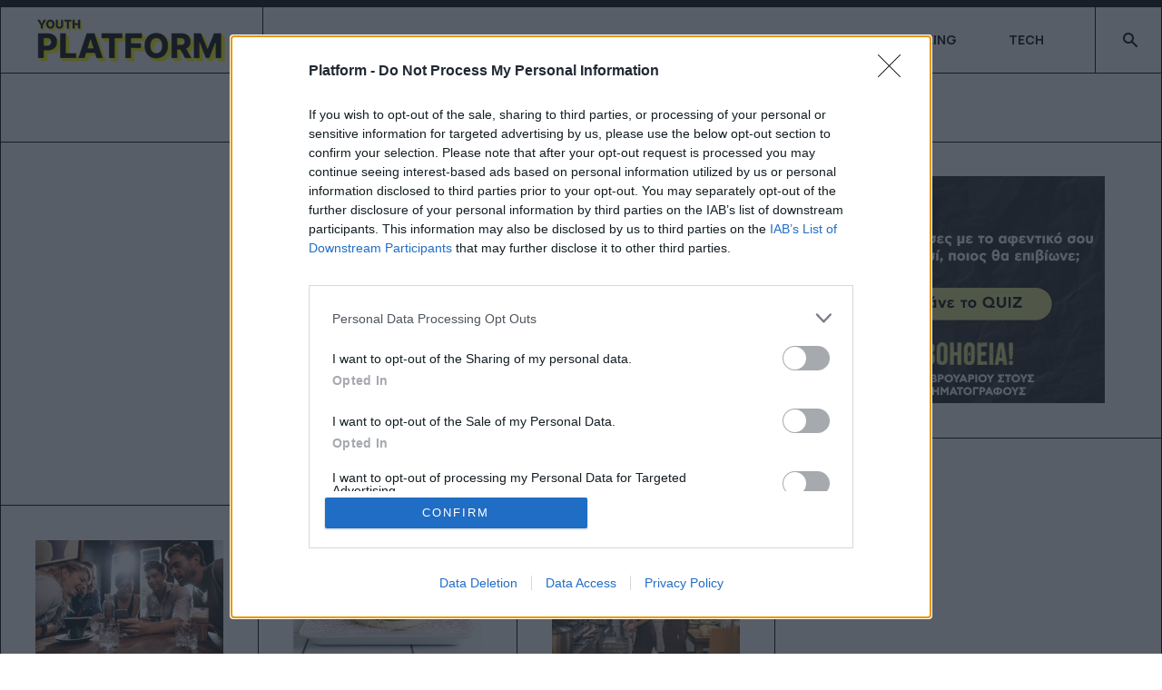

--- FILE ---
content_type: text/html; charset=utf-8
request_url: https://www.platform.gr/popculture/videogames/author/npetriti/?start=1113
body_size: 12692
content:
<!DOCTYPE html>
<html xmlns="http://www.w3.org/1999/xhtml" class="j4" xml:lang="el-gr" lang="el-gr" dir="ltr">

<head>
  <!-- InMobi Choice. Consent Manager Tag v3.0 (for TCF 2.2) -->
<script type="text/javascript" async=true>
(function() {
  var host = 'platform.gr';
  var element = document.createElement('script');
  var firstScript = document.getElementsByTagName('script')[0];
  var url = 'https://cmp.inmobi.com'
    .concat('/choice/', 'tTQ0vgSkx3k7h', '/', host, '/choice.js?tag_version=V3');
  var uspTries = 0;
  var uspTriesLimit = 3;
  element.async = true;
  element.type = 'text/javascript';
  element.src = url;

  firstScript.parentNode.insertBefore(element, firstScript);

  function makeStub() {
    var TCF_LOCATOR_NAME = '__tcfapiLocator';
    var queue = [];
    var win = window;
    var cmpFrame;

    function addFrame() {
      var doc = win.document;
      var otherCMP = !!(win.frames[TCF_LOCATOR_NAME]);

      if (!otherCMP) {
        if (doc.body) {
          var iframe = doc.createElement('iframe');

          iframe.style.cssText = 'display:none';
          iframe.name = TCF_LOCATOR_NAME;
          doc.body.appendChild(iframe);
        } else {
          setTimeout(addFrame, 5);
        }
      }
      return !otherCMP;
    }

    function tcfAPIHandler() {
      var gdprApplies;
      var args = arguments;

      if (!args.length) {
        return queue;
      } else if (args[0] === 'setGdprApplies') {
        if (
          args.length > 3 &&
          args[2] === 2 &&
          typeof args[3] === 'boolean'
        ) {
          gdprApplies = args[3];
          if (typeof args[2] === 'function') {
            args[2]('set', true);
          }
        }
      } else if (args[0] === 'ping') {
        var retr = {
          gdprApplies: gdprApplies,
          cmpLoaded: false,
          cmpStatus: 'stub'
        };

        if (typeof args[2] === 'function') {
          args[2](retr);
        }
      } else {
        if(args[0] === 'init' && typeof args[3] === 'object') {
          args[3] = Object.assign(args[3], { tag_version: 'V3' });
        }
        queue.push(args);
      }
    }

    function postMessageEventHandler(event) {
      var msgIsString = typeof event.data === 'string';
      var json = {};

      try {
        if (msgIsString) {
          json = JSON.parse(event.data);
        } else {
          json = event.data;
        }
      } catch (ignore) {}

      var payload = json.__tcfapiCall;

      if (payload) {
        window.__tcfapi(
          payload.command,
          payload.version,
          function(retValue, success) {
            var returnMsg = {
              __tcfapiReturn: {
                returnValue: retValue,
                success: success,
                callId: payload.callId
              }
            };
            if (msgIsString) {
              returnMsg = JSON.stringify(returnMsg);
            }
            if (event && event.source && event.source.postMessage) {
              event.source.postMessage(returnMsg, '*');
            }
          },
          payload.parameter
        );
      }
    }

    while (win) {
      try {
        if (win.frames[TCF_LOCATOR_NAME]) {
          cmpFrame = win;
          break;
        }
      } catch (ignore) {}

      if (win === window.top) {
        break;
      }
      win = win.parent;
    }
    if (!cmpFrame) {
      addFrame();
      win.__tcfapi = tcfAPIHandler;
      win.addEventListener('message', postMessageEventHandler, false);
    }
  };

  makeStub();

  var uspStubFunction = function() {
    var arg = arguments;
    if (typeof window.__uspapi !== uspStubFunction) {
      setTimeout(function() {
        if (typeof window.__uspapi !== 'undefined') {
          window.__uspapi.apply(window.__uspapi, arg);
        }
      }, 500);
    }
  };

  var checkIfUspIsReady = function() {
    uspTries++;
    if (window.__uspapi === uspStubFunction && uspTries < uspTriesLimit) {
      console.warn('USP is not accessible');
    } else {
      clearInterval(uspInterval);
    }
  };

  if (typeof window.__uspapi === 'undefined') {
    window.__uspapi = uspStubFunction;
    var uspInterval = setInterval(checkIfUspIsReady, 6000);
  }
})();
</script>
<!-- End InMobi Choice. Consent Manager Tag v3.0 (for TCF 2.2) -->

<script async src="https://pagead2.googlesyndication.com/pagead/js/adsbygoogle.js?client=ca-pub-5119526941823529"
     crossorigin="anonymous"></script>
  <meta charset="utf-8">
	<meta name="title" content="5 low budget επιλογές για lunch break ανάμεσα στα μαθήματα">
	<meta name="robots" content="max-snippet:-1, max-image-preview:large, max-video-preview:-1">
	<meta name="description" content="Πού θα φας με την παρέα σου από τη σχολή, για να συνδυάσεις γεύσεις και καλές τιμές που σέβονται το φοιτητικό σου budget - Page #279">
	<meta name="generator" content="Joomla! - Open Source Content Management">
	<title>Author Listing - Page #279</title>
	<link href="/images/0_new/dora/favicon-32x32.png" rel="shortcut icon" type="image/vnd.microsoft.icon">
	<link href="https://www.platform.gr/smart-search?format=opensearch" rel="search" title="OpenSearch Platform.gr" type="application/opensearchdescription+xml">
<link href="/plugins/system/t4/themes/base/vendors/font-awesome/css/font-awesome.min.css?77578205dcb777daf7f48cfb0ef45d7c" rel="stylesheet" />
	<link href="/templates/ja_comics/js/swiper/style.min.css?77578205dcb777daf7f48cfb0ef45d7c" rel="stylesheet" />
	<link href="/media/vendor/awesomplete/css/awesomplete.css?1.1.5" rel="stylesheet" />
	<link href="/media/vendor/joomla-custom-elements/css/joomla-alert.min.css?0.2.0" rel="stylesheet" />
	<link href="/media/plg_content_osembed/css/osembed.css?e63ff340ce0a43fd3c4f514f53f0ce75" rel="stylesheet" />
	<link href="https://fonts.googleapis.com/css?family=Manrope%3A300%2C400%2C500%2C600%2C700%2C800" rel="stylesheet" />
	<link href="/plugins/system/jasocialshare/assets/style.css" rel="stylesheet" />
	<link href="/modules/mod_jamasthead/asset/css/style.css" rel="stylesheet" />
	<link href="/templates/ja_comics/css/template.css" rel="stylesheet" />
	<link href="/media/t4/css/9-sub.css" rel="stylesheet" />
	<link href="/templates/ja_comics/local/css/custom.css?r=605" rel="stylesheet" />
<script src="/media/vendor/jquery/js/jquery.min.js?3.6.3"></script>
	<script src="/media/legacy/js/jquery-noconflict.min.js?04499b98c0305b16b373dff09fe79d1290976288"></script>
	<script src="/media/vendor/jquery-migrate/js/jquery-migrate.min.js?3.4.1"></script>
	<script type="application/json" class="joomla-script-options new">{"ja-share-excluded":[".mod-articlesnews-horizontal"],"joomla.jtext":{"JASOCIALSHARE_EMAIL_SUBJECT":"Hello, I'd like to share a link with you","MOD_FINDER_SEARCH_VALUE":"\u0391\u03bd\u03b1\u03b6\u03ae\u03c4\u03b7\u03c3\u03b7...","JLIB_JS_AJAX_ERROR_OTHER":"\u03a0\u03b1\u03c1\u03bf\u03c5\u03c3\u03b9\u03ac\u03c3\u03c4\u03b7\u03ba\u03b5 \u03c3\u03c6\u03ac\u03bb\u03bc\u03b1 \u03ba\u03b1\u03c4\u03ac \u03c4\u03b7\u03bd \u03b1\u03bd\u03ac\u03ba\u03c4\u03b7\u03c3\u03b7 \u03c4\u03c9\u03bd \u03b4\u03b5\u03b4\u03bf\u03bc\u03ad\u03bd\u03c9\u03bd JSON: \u039a\u03c9\u03b4\u03b9\u03ba\u03cc\u03c2 \u03ba\u03b1\u03c4\u03ac\u03c3\u03c4\u03b1\u03c3\u03b7\u03c2 HTTP %s.","JLIB_JS_AJAX_ERROR_PARSE":"\u03a3\u03c6\u03ac\u03bb\u03bc\u03b1 \u03b1\u03bd\u03ac\u03bb\u03c5\u03c3\u03b7\u03c2 \u03ba\u03b1\u03c4\u03ac \u03c4\u03b7\u03bd \u03b5\u03c0\u03b5\u03be\u03b5\u03c1\u03b3\u03b1\u03c3\u03af\u03b1 \u03c4\u03c9\u03bd \u03c0\u03b1\u03c1\u03b1\u03ba\u03ac\u03c4\u03c9 \u03b4\u03b5\u03b4\u03bf\u03bc\u03ad\u03bd\u03c9\u03bd JSON:<br><code style=\"color:inherit;white-space:pre-wrap;padding:0;margin:0;border:0;background:inherit;\">%s<\/code>","ERROR":"\u03a3\u03c6\u03ac\u03bb\u03bc\u03b1","MESSAGE":"\u039c\u03ae\u03bd\u03c5\u03bc\u03b1","NOTICE":"\u0395\u03b9\u03b4\u03bf\u03c0\u03bf\u03af\u03b7\u03c3\u03b7","WARNING":"\u03a0\u03c1\u03bf\u03b5\u03b9\u03b4\u03bf\u03c0\u03bf\u03af\u03c3\u03b7\u03c3\u03b7","JCLOSE":"\u039a\u03bb\u03b5\u03af\u03c3\u03b9\u03bc\u03bf","JOK":"\u039fK","JOPEN":"\u0391\u03bd\u03bf\u03b9\u03c7\u03c4\u03cc"},"finder-search":{"url":"\/component\/finder\/?task=suggestions.suggest&format=json&tmpl=component&Itemid=101"},"system.paths":{"root":"","rootFull":"https:\/\/www.platform.gr\/","base":"","baseFull":"https:\/\/www.platform.gr\/"},"csrf.token":"804ffb8d891e1dec97e5a3d325d7c1a9"}</script>
	<script src="/media/system/js/core.min.js?576eb51da909dcf692c98643faa6fc89629ead18"></script>
	<script src="/media/com_finder/js/finder-es5.min.js?14e4c7fdce4ca11c6d12b74bad128529a294b183" nomodule defer></script>
	<script src="/media/system/js/messages-es5.min.js?44e3f60beada646706be6569e75b36f7cf293bf9" nomodule defer></script>
	<script src="/media/vendor/bootstrap/js/bootstrap-es5.min.js?5.2.3" nomodule defer></script>
	<script src="/templates/ja_comics/js/swiper/swiper.min.js?77578205dcb777daf7f48cfb0ef45d7c"></script>
	<script src="/media/vendor/awesomplete/js/awesomplete.min.js?1.1.5" defer></script>
	<script src="/media/com_finder/js/finder.min.js?c8b55661ed62db937b8d6856090adf9258c4a0fc" type="module"></script>
	<script src="/media/system/js/messages.min.js?7425e8d1cb9e4f061d5e30271d6d99b085344117" type="module"></script>
	<script src="/media/vendor/bootstrap/js/dropdown.min.js?5.2.3" type="module"></script>
	<script src="/media/vendor/bootstrap/js/collapse.min.js?5.2.3" type="module"></script>
	<script src="/media/plg_content_osembed/js/osembed.min.js?e63ff340ce0a43fd3c4f514f53f0ce75"></script>
	<script src="/templates/ja_comics/js/template.js"></script>
	<script src="/plugins/system/t4/themes/base/js/base.js?77578205dcb777daf7f48cfb0ef45d7c"></script>
	<script src="/plugins/system/jasocialshare/assets/jasocialshare.js"></script>
	<script src="/plugins/system/t4/themes/base/js/megamenu.js"></script>
	<link href="http://feeds.feedburner.com/" rel="alternate" type="text/html" title="Sample Feed" />
	<link href="http://feeds.feedburner.com/" rel="alternate" type="text/html" title="Platform" />
	<link href="http://feeds.feedburner.com/" rel="alternate" type="application/rss+xml" title="PLATFORM" />
	<link href="http://feeds.feedburner.com/" rel="alternate" type="text/html" title="Platform Instagram Posts" />
	<link href="http://feeds.feedburner.com/" rel="alternate" type="text/html" title="Platform Newsletter" />
	<link href="http://feeds.feedburner.com/" rel="alternate" type="text/html" title="Platform All Categories" />
	<link href="http://feeds.feedburner.com/" rel="alternate" type="text/html" title="Platform - Only News" />
	<link href="http://feeds.feedburner.com/" rel="alternate" type="text/html" title="Platform - Articles" />
	<link href="http://feeds.feedburner.com/" rel="alternate" type="text/html" title="Platform - Articles Uncategorised" />
	<meta property="og:title" content="Φοιτητικά στέκια - Αθήνα: 5 αγαπημένα στέκια της Αθήνας για καφέ, ποτό και φαγητό" />
	<meta property="og:description" content="Αν είσαι κι εσύ πρωτοετής φοιτητής ή φοιτήτρια, δοκίμασε πέντε από τις κλασικές αξίες στα φοιτητικά στέκια του κέντρου της Αθήνας και των γύρω περιοχών" />
	<meta property="og:image" itemprop="image" content="https://www.platform.gr/images/31772/2022/5-agapimena-fititika-stekia-stin-athina.jpg" />
	<meta property="og:url" content="https://www.platform.gr/popculture/videogames/author/npetriti/?start=1113" />
	<meta property="twitter:title" content="Φοιτητικά στέκια - Αθήνα: 5 αγαπημένα στέκια της Αθήνας για καφέ, ποτό και φαγητό" />
	<meta property="twitter:description" content="Αν είσαι κι εσύ πρωτοετής φοιτητής ή φοιτήτρια, δοκίμασε πέντε από τις κλασικές αξίες στα φοιτητικά στέκια του κέντρου της Αθήνας και των γύρω περιοχών" />
	<meta property="twitter:image" content="https://www.platform.gr/images/31772/2022/5-agapimena-fititika-stekia-stin-athina.jpg" />
	<meta property="twitter:url" content="https://www.platform.gr/popculture/videogames/author/npetriti/?start=1113" />
	<meta property="og:title" content="Tο καλύτερο street food στο κέντρο της Aθήνας" />
	<meta property="og:description" content="10 επιλογές για πεντανόστιμο street food για τους foodies που λένε «ναι» στο κέντρο της πόλης" />
	<meta property="og:image" itemprop="image" content="https://www.platform.gr/images/31772/2023/to-kalitero-street-food-sto-kentro-tis-athinas.jpg" />
	<meta property="twitter:title" content="Tο καλύτερο street food στο κέντρο της Aθήνας" />
	<meta property="twitter:description" content="10 επιλογές για πεντανόστιμο street food για τους foodies που λένε «ναι» στο κέντρο της πόλης" />
	<meta property="twitter:image" content="https://www.platform.gr/images/31772/2023/to-kalitero-street-food-sto-kentro-tis-athinas.jpg" />
	<meta property="og:title" content="5 low budget επιλογές για lunch break ανάμεσα στα μαθήματα" />
	<meta property="og:description" content="Πού θα φας με την παρέα σου από τη σχολή, για να συνδυάσεις γεύσεις και καλές τιμές που σέβονται το φοιτητικό σου budget" />
	<meta property="og:image" itemprop="image" content="https://www.platform.gr/images/31772/2023/lotza.jpg" />
	<meta property="twitter:title" content="5 low budget επιλογές για lunch break ανάμεσα στα μαθήματα" />
	<meta property="twitter:description" content="Πού θα φας με την παρέα σου από τη σχολή, για να συνδυάσεις γεύσεις και καλές τιμές που σέβονται το φοιτητικό σου budget" />
	<meta property="twitter:image" content="https://www.platform.gr/images/31772/2023/lotza.jpg" />


  <!--[if lt IE 9]>
    <script src="/media/jui/js/html5.js"></script>
  <![endif]-->
  <meta name="viewport"  content="width=device-width, initial-scale=1, maximum-scale=1, user-scalable=yes"/>
  <style  type="text/css">
    @-webkit-viewport   { width: device-width; }
    @-moz-viewport      { width: device-width; }
    @-ms-viewport       { width: device-width; }
    @-o-viewport        { width: device-width; }
    @viewport           { width: device-width; }
  </style>
  <meta name="HandheldFriendly" content="true"/>
  <meta name="apple-mobile-web-app-capable" content="YES"/>
  <!-- //META FOR IOS & HANDHELD -->
  <div class="mod-banners bannergroup">

    <div class="mod-banners__item banneritem">
                                        <script async src="//agorahtag.tech/c/platform.js"></script>            </div>

</div>
<div class="mod-banners bannergroup">

    <div class="mod-banners__item banneritem">
                                        <!-- Google tag (gtag.js) -->
<script async src="https://www.googletagmanager.com/gtag/js?id=G-CQ2QF7EYLT"></script>
<script>
  window.dataLayer = window.dataLayer || [];
  function gtag(){dataLayer.push(arguments);}
  gtag('js', new Date());

  gtag('config', 'G-CQ2QF7EYLT');
</script>

<!-- END Google Analytics Tag -->            </div>

</div>

<!-- Exit Bee Code Snippet for platform.gr <-- DO NOT MODIFY -->
<script> 
    (function (e, x, i, t, b) {e["ExitBeeObject"] = b;e[b] = e[b] || 
    function () { (e[b].args = e[b].args || []).push(arguments);};
    a = x.createElement(i), m = x.getElementsByTagName(i)[0];
    a.async = 1;a.src = t;m.parentNode.insertBefore(a, m) })
    (window, document, "script", "https://cdn.exitbee.com/xtb.min.js", "xtb") 
    xtb("loadSite", "8774");
</script>
<script async src="https://talk.hyvor.com/embed/embed.js" type="module"></script>
<script>
!function(f,b,e,v,n,t,s)
{if(f.fbq)return;n=f.fbq=function(){n.callMethod?
n.callMethod.apply(n,arguments):n.queue.push(arguments)};
if(!f._fbq)f._fbq=n;n.push=n;n.loaded=!0;n.version='2.0';
n.queue=[];t=b.createElement(e);t.async=!0;
t.src=v;s=b.getElementsByTagName(e)[0];
s.parentNode.insertBefore(t,s)}(window, document,'script',
'https://connect.facebook.net/en_US/fbevents.js');
fbq('init', '280507965686636');
fbq('track', 'PageView');
</script>
<noscript><img height="1" width="1" style="display:none"
src="https://www.facebook.com/tr?id=280507965686636&ev=PageView&noscript=1"
/></noscript>
</head>

<body class="site-default navigation-default theme-default layout-sub-layout nav-breakpoint-lg com_content view-author item-117 loaded-bs5" data-jver="4">
  <script>
  document.addEventListener("DOMContentLoaded", function () {
    if (!document.cookie.includes("sliderShownToday")) {
      const now = new Date();
      now.setTime(now.getTime() + (24 * 60 * 60 * 1000));
      const expires = "expires=" + now.toUTCString();
      document.cookie = "sliderShownToday=yes; " + expires + "; path=/";

      // Bind event αν θέλεις (προαιρετικό)
      jQuery('#my-slider').on('sliderWillLoad', function (event) {
        console.log('Slider φορτώνεται...');
      });

      // Κλήση slider
      jQuery('#my-slider').layerSlider({
        // εδώ οι ρυθμίσεις σου
      });

    } else {
      // Απόκρυψη slider αν έχει προβληθεί
      jQuery('#my-slider').hide();
    }
  });
</script>

  
  <main>
    <div class="t4-wrapper">
      <div class="t4-content">
        <div class="t4-content-inner">
          
<div id="t4-header" class="t4-section  t4-header"><!-- HEADER BLOCK -->
<header class="header-block header-default w-100">
  <div class="header-wrap d-flex align-items-center justify-content-between collapse-static t4-nav-height">
    <div class="navbar-brand logo-image">
    <a href="https://www.platform.gr/" title="Platform.gr">
        	
          <img class="logo-img" width="212" height="53" src="/images/0_new/dora/platform.gr-logo.png" alt="Platform.gr" />
    
    </a>
  </div>


    <div class="t4-navbar d-flex justify-content-end align-items-center collapse-static">
      
<nav class="navbar navbar-expand-lg">
<button class="navbar-toggler" type="button" data-bs-toggle="collapse" data-bs-target="#t4-megamenu-mainmenu" aria-controls="t4-megamenu-mainmenu" aria-expanded="false" aria-label="Toggle navigation" style="display: none;">
    <i class="fa fa-bars toggle-bars"></i>
</button>
	<div id="t4-megamenu-mainmenu" class="t4-megamenu collapse navbar-collapse slide animate" data-duration="400">

<ul class="nav navbar-nav level0"  itemscope="itemscope" itemtype="http://www.schema.org/SiteNavigationElement">
<li class="nav-item default" data-id="101" data-level="1"><a href="/" itemprop="url" class="nav-link"><span itemprop="name">Home</span></a></li><li class="nav-item" data-id="908" data-level="1"><a href="/life/youthtrends" itemprop="url" class=" nav-link"><span itemprop="name">FEEDS</span></a></li><li class="nav-item" data-id="576" data-level="1"><a href="/popculture" itemprop="url" class="mm-menu5 nav-link"><span itemprop="name">SCREENS</span></a></li><li class="nav-item" data-id="569" data-level="1"><a href="/life" itemprop="url" class="mm-menu1 nav-link"><span itemprop="name">BEING</span></a></li><li class="nav-item" data-id="1131" data-level="1"><a href="/life/technology" itemprop="url" class=" nav-link"><span itemprop="name">TECH</span></a></li></ul></div>
</nav>


       <span class="d-lg-flex align-items-center">
        
<form class="mod-finder js-finder-searchform form-search" action="/smart-search" method="get" role="search">
    <label for="mod-finder-searchword92" class="finder">Αναζήτηση</label><input type="text" name="q" id="mod-finder-searchword92" class="js-finder-search-query form-control" value="" placeholder="Αναζήτηση...">
            </form>

      </span>

      <span class="d-collapse">
        <nav class="navbar-expand-lg">
    <button class="navbar-toggler" type="button" data-bs-toggle="collapse" data-bs-target="#t4-megamenu-mainmenu" aria-controls="t4-megamenu-mainmenu" aria-expanded="false" aria-label="Toggle navigation">
        <i class="fa fa-bars toggle-bars"></i>
    </button>
</nav>

      </span>

      
    </div>
  </div>
</header>
<!-- // HEADER BLOCK -->  

<!-- CATEGORY -->
<div class="d-none d-lg-block categories-block w-100">
  
</div>
<!-- // CATEGORY --></div>

<div id="t4-masthead" class="t4-section  t4-masthead"><div class="t4-col text-center"><div class="t4-module module " id="Mod94"><div class="module-inner"><div class="module-ct"><div class="ja-masthead   " >
	    <div class="ja-masthead-detail">
		<h3 class="ja-masthead-title"></h3>
        	</div>
</div></div></div></div></div></div>

<div id="t4-section-top-1" class="t4-section  t4-section-top-1">
<div class="t4-section-inner container">

<div class="custom"  >
	</div>
</div>
</div>

<div id="t4-main-body" class="t4-section  t4-main-body"><div class="t4-row row">
<div class="t4-col col-md">
<div id="system-message-container" aria-live="polite"></div>
<div class="author-detail">
	
<div class="author-block author-block-posts">
	<div class="author-avatar" itemprop="author" itemscope itemtype="https://schema.org/Person">
					<span><img src="//www.gravatar.com/avatar" alt="Ναταλία Πετρίτη" /></span>
			</div>
	<div class="author-other-info">
						<div class="author-name">Ναταλία Πετρίτη</div>
									</div>
</div>
</div>


<div class="blog author-posts" itemscope itemtype="https://schema.org/Blog">
	
	
		
	
	<div id="item-container" class="content-item row items-row g-0">
									<div class="item-article col-12 col-md-6 col-lg-4 item">
			<div class="item-inner  " itemprop="blogPost" itemscope itemtype="https://schema.org/BlogPosting">
				
<div class="thumbnail-article">
    <img src="/images/31772/2022/5-agapimena-fititika-stekia-stin-athina.jpg" alt="Intro Image" />
</div>


<div class="item-content">
	<!-- item title -->
	
					<h2 class="item-title" itemprop="headline">
									<a class="link-border-cat-purple" href="/popculture/diaskedasi/80050-5-agapimena-foititika-stekia-tis-athinas-gia-kafe-poto-kai-fagito" itemprop="url">
						Φοιτητικά στέκια - Αθήνα: 5 αγαπημένα στέκια της Αθήνας για καφέ, ποτό και φαγητό					</a>
							</h2>
		
		
		
	<div class="intro-txt">
		Αν είσαι κι εσύ πρωτοετής φοιτητής ή φοιτήτρια, δοκίμασε πέντε από τις κλασικές αξίες στα φοιτητικά...	</div>	

	<div class="info-article">
        <div class="author">
            <h5>Ναταλία Πετρίτη</h5>
        </div>

        <div class="date-pubish">
                <span>13.02.2023</span>
            </div>
    </div>
</div>

			</div><!-- end item -->
					</div><!-- end col -->
						<div class="item-article col-12 col-md-6 col-lg-4 item">
			<div class="item-inner  " itemprop="blogPost" itemscope itemtype="https://schema.org/BlogPosting">
				
<div class="thumbnail-article">
    <img src="/images/31772/2023/to-kalitero-street-food-sto-kentro-tis-athinas.jpg" alt="Intro Image" />
</div>


<div class="item-content">
	<!-- item title -->
	
					<h2 class="item-title" itemprop="headline">
									<a class="link-border-cat-purple" href="/popculture/diaskedasi/80632-to-kalytero-street-food-sto-kentro-tis-athinas" itemprop="url">
						Tο καλύτερο street food στο κέντρο της Aθήνας					</a>
							</h2>
		
		
		
	<div class="intro-txt">
		10 επιλογές για πεντανόστιμο street food για τους foodies που λένε «ναι» στο κέντρο της πόλης	</div>	

	<div class="info-article">
        <div class="author">
            <h5>Ναταλία Πετρίτη</h5>
        </div>

        <div class="date-pubish">
                <span>07.02.2023</span>
            </div>
    </div>
</div>

			</div><!-- end item -->
					</div><!-- end col -->
						<div class="item-article col-12 col-md-6 col-lg-4 item">
			<div class="item-inner  " itemprop="blogPost" itemscope itemtype="https://schema.org/BlogPosting">
				
<div class="thumbnail-article">
    <img src="/images/31772/2023/lotza.jpg" alt="Intro Image" />
</div>


<div class="item-content">
	<!-- item title -->
	
					<h2 class="item-title" itemprop="headline">
									<a class="link-border-cat-purple" href="/popculture/diaskedasi/80579-5-low-budget-epiloges-gia-lunch-break-anamesa-sta-mathimata" itemprop="url">
						5 low budget επιλογές για lunch break ανάμεσα στα μαθήματα					</a>
							</h2>
		
		
		
	<div class="intro-txt">
		Πού θα φας με την παρέα σου από τη σχολή, για να συνδυάσεις γεύσεις και καλές τιμές που σέβονται το...	</div>	

	<div class="info-article">
        <div class="author">
            <h5>Ναταλία Πετρίτη</h5>
        </div>

        <div class="date-pubish">
                <span>31.01.2023</span>
            </div>
    </div>
</div>

			</div><!-- end item -->
					</div><!-- end col -->
	</div>
	
	
 

	<div class="com-content-category-blog__pagination_all">
								<a href="/popculture/videogames/author/npetriti//?start=0" aria-label="Μετάβαση στη σελίδα 1">1</a>
							<a href="/popculture/videogames/author/npetriti//?start=3" aria-label="Μετάβαση στη σελίδα 2">2</a>
							<a href="/popculture/videogames/author/npetriti//?start=6" aria-label="Μετάβαση στη σελίδα 3">3</a>
							<a href="/popculture/videogames/author/npetriti//?start=9" aria-label="Μετάβαση στη σελίδα 4">4</a>
							<a href="/popculture/videogames/author/npetriti//?start=12" aria-label="Μετάβαση στη σελίδα 5">5</a>
							<a href="/popculture/videogames/author/npetriti//?start=15" aria-label="Μετάβαση στη σελίδα 6">6</a>
							<a href="/popculture/videogames/author/npetriti//?start=18" aria-label="Μετάβαση στη σελίδα 7">7</a>
							<a href="/popculture/videogames/author/npetriti//?start=21" aria-label="Μετάβαση στη σελίδα 8">8</a>
							<a href="/popculture/videogames/author/npetriti//?start=24" aria-label="Μετάβαση στη σελίδα 9">9</a>
							<a href="/popculture/videogames/author/npetriti//?start=27" aria-label="Μετάβαση στη σελίδα 10">10</a>
							<a href="/popculture/videogames/author/npetriti//?start=30" aria-label="Μετάβαση στη σελίδα 11">11</a>
							<a href="/popculture/videogames/author/npetriti//?start=33" aria-label="Μετάβαση στη σελίδα 12">12</a>
							<a href="/popculture/videogames/author/npetriti//?start=36" aria-label="Μετάβαση στη σελίδα 13">13</a>
							<a href="/popculture/videogames/author/npetriti//?start=39" aria-label="Μετάβαση στη σελίδα 14">14</a>
							<a href="/popculture/videogames/author/npetriti//?start=42" aria-label="Μετάβαση στη σελίδα 15">15</a>
							<a href="/popculture/videogames/author/npetriti//?start=45" aria-label="Μετάβαση στη σελίδα 16">16</a>
							<a href="/popculture/videogames/author/npetriti//?start=48" aria-label="Μετάβαση στη σελίδα 17">17</a>
							<a href="/popculture/videogames/author/npetriti//?start=51" aria-label="Μετάβαση στη σελίδα 18">18</a>
							<a href="/popculture/videogames/author/npetriti//?start=54" aria-label="Μετάβαση στη σελίδα 19">19</a>
							<a href="/popculture/videogames/author/npetriti//?start=57" aria-label="Μετάβαση στη σελίδα 20">20</a>
							<a href="/popculture/videogames/author/npetriti//?start=60" aria-label="Μετάβαση στη σελίδα 21">21</a>
							<a href="/popculture/videogames/author/npetriti//?start=63" aria-label="Μετάβαση στη σελίδα 22">22</a>
							<a href="/popculture/videogames/author/npetriti//?start=66" aria-label="Μετάβαση στη σελίδα 23">23</a>
							<a href="/popculture/videogames/author/npetriti//?start=69" aria-label="Μετάβαση στη σελίδα 24">24</a>
							<a href="/popculture/videogames/author/npetriti//?start=72" aria-label="Μετάβαση στη σελίδα 25">25</a>
							<a href="/popculture/videogames/author/npetriti//?start=75" aria-label="Μετάβαση στη σελίδα 26">26</a>
							<a href="/popculture/videogames/author/npetriti//?start=78" aria-label="Μετάβαση στη σελίδα 27">27</a>
							<a href="/popculture/videogames/author/npetriti//?start=81" aria-label="Μετάβαση στη σελίδα 28">28</a>
							<a href="/popculture/videogames/author/npetriti//?start=84" aria-label="Μετάβαση στη σελίδα 29">29</a>
							<a href="/popculture/videogames/author/npetriti//?start=87" aria-label="Μετάβαση στη σελίδα 30">30</a>
							<a href="/popculture/videogames/author/npetriti//?start=90" aria-label="Μετάβαση στη σελίδα 31">31</a>
							<a href="/popculture/videogames/author/npetriti//?start=93" aria-label="Μετάβαση στη σελίδα 32">32</a>
							<a href="/popculture/videogames/author/npetriti//?start=96" aria-label="Μετάβαση στη σελίδα 33">33</a>
							<a href="/popculture/videogames/author/npetriti//?start=99" aria-label="Μετάβαση στη σελίδα 34">34</a>
							<a href="/popculture/videogames/author/npetriti//?start=102" aria-label="Μετάβαση στη σελίδα 35">35</a>
							<a href="/popculture/videogames/author/npetriti//?start=105" aria-label="Μετάβαση στη σελίδα 36">36</a>
							<a href="/popculture/videogames/author/npetriti//?start=108" aria-label="Μετάβαση στη σελίδα 37">37</a>
							<a href="/popculture/videogames/author/npetriti//?start=111" aria-label="Μετάβαση στη σελίδα 38">38</a>
							<a href="/popculture/videogames/author/npetriti//?start=114" aria-label="Μετάβαση στη σελίδα 39">39</a>
							<a href="/popculture/videogames/author/npetriti//?start=117" aria-label="Μετάβαση στη σελίδα 40">40</a>
							<a href="/popculture/videogames/author/npetriti//?start=120" aria-label="Μετάβαση στη σελίδα 41">41</a>
							<a href="/popculture/videogames/author/npetriti//?start=123" aria-label="Μετάβαση στη σελίδα 42">42</a>
							<a href="/popculture/videogames/author/npetriti//?start=126" aria-label="Μετάβαση στη σελίδα 43">43</a>
							<a href="/popculture/videogames/author/npetriti//?start=129" aria-label="Μετάβαση στη σελίδα 44">44</a>
							<a href="/popculture/videogames/author/npetriti//?start=132" aria-label="Μετάβαση στη σελίδα 45">45</a>
							<a href="/popculture/videogames/author/npetriti//?start=135" aria-label="Μετάβαση στη σελίδα 46">46</a>
							<a href="/popculture/videogames/author/npetriti//?start=138" aria-label="Μετάβαση στη σελίδα 47">47</a>
							<a href="/popculture/videogames/author/npetriti//?start=141" aria-label="Μετάβαση στη σελίδα 48">48</a>
							<a href="/popculture/videogames/author/npetriti//?start=144" aria-label="Μετάβαση στη σελίδα 49">49</a>
							<a href="/popculture/videogames/author/npetriti//?start=147" aria-label="Μετάβαση στη σελίδα 50">50</a>
							<a href="/popculture/videogames/author/npetriti//?start=150" aria-label="Μετάβαση στη σελίδα 51">51</a>
							<a href="/popculture/videogames/author/npetriti//?start=153" aria-label="Μετάβαση στη σελίδα 52">52</a>
							<a href="/popculture/videogames/author/npetriti//?start=156" aria-label="Μετάβαση στη σελίδα 53">53</a>
							<a href="/popculture/videogames/author/npetriti//?start=159" aria-label="Μετάβαση στη σελίδα 54">54</a>
							<a href="/popculture/videogames/author/npetriti//?start=162" aria-label="Μετάβαση στη σελίδα 55">55</a>
							<a href="/popculture/videogames/author/npetriti//?start=165" aria-label="Μετάβαση στη σελίδα 56">56</a>
							<a href="/popculture/videogames/author/npetriti//?start=168" aria-label="Μετάβαση στη σελίδα 57">57</a>
							<a href="/popculture/videogames/author/npetriti//?start=171" aria-label="Μετάβαση στη σελίδα 58">58</a>
							<a href="/popculture/videogames/author/npetriti//?start=174" aria-label="Μετάβαση στη σελίδα 59">59</a>
							<a href="/popculture/videogames/author/npetriti//?start=177" aria-label="Μετάβαση στη σελίδα 60">60</a>
							<a href="/popculture/videogames/author/npetriti//?start=180" aria-label="Μετάβαση στη σελίδα 61">61</a>
							<a href="/popculture/videogames/author/npetriti//?start=183" aria-label="Μετάβαση στη σελίδα 62">62</a>
							<a href="/popculture/videogames/author/npetriti//?start=186" aria-label="Μετάβαση στη σελίδα 63">63</a>
							<a href="/popculture/videogames/author/npetriti//?start=189" aria-label="Μετάβαση στη σελίδα 64">64</a>
							<a href="/popculture/videogames/author/npetriti//?start=192" aria-label="Μετάβαση στη σελίδα 65">65</a>
							<a href="/popculture/videogames/author/npetriti//?start=195" aria-label="Μετάβαση στη σελίδα 66">66</a>
							<a href="/popculture/videogames/author/npetriti//?start=198" aria-label="Μετάβαση στη σελίδα 67">67</a>
							<a href="/popculture/videogames/author/npetriti//?start=201" aria-label="Μετάβαση στη σελίδα 68">68</a>
							<a href="/popculture/videogames/author/npetriti//?start=204" aria-label="Μετάβαση στη σελίδα 69">69</a>
							<a href="/popculture/videogames/author/npetriti//?start=207" aria-label="Μετάβαση στη σελίδα 70">70</a>
							<a href="/popculture/videogames/author/npetriti//?start=210" aria-label="Μετάβαση στη σελίδα 71">71</a>
							<a href="/popculture/videogames/author/npetriti//?start=213" aria-label="Μετάβαση στη σελίδα 72">72</a>
							<a href="/popculture/videogames/author/npetriti//?start=216" aria-label="Μετάβαση στη σελίδα 73">73</a>
							<a href="/popculture/videogames/author/npetriti//?start=219" aria-label="Μετάβαση στη σελίδα 74">74</a>
							<a href="/popculture/videogames/author/npetriti//?start=222" aria-label="Μετάβαση στη σελίδα 75">75</a>
							<a href="/popculture/videogames/author/npetriti//?start=225" aria-label="Μετάβαση στη σελίδα 76">76</a>
							<a href="/popculture/videogames/author/npetriti//?start=228" aria-label="Μετάβαση στη σελίδα 77">77</a>
							<a href="/popculture/videogames/author/npetriti//?start=231" aria-label="Μετάβαση στη σελίδα 78">78</a>
							<a href="/popculture/videogames/author/npetriti//?start=234" aria-label="Μετάβαση στη σελίδα 79">79</a>
							<a href="/popculture/videogames/author/npetriti//?start=237" aria-label="Μετάβαση στη σελίδα 80">80</a>
							<a href="/popculture/videogames/author/npetriti//?start=240" aria-label="Μετάβαση στη σελίδα 81">81</a>
							<a href="/popculture/videogames/author/npetriti//?start=243" aria-label="Μετάβαση στη σελίδα 82">82</a>
							<a href="/popculture/videogames/author/npetriti//?start=246" aria-label="Μετάβαση στη σελίδα 83">83</a>
							<a href="/popculture/videogames/author/npetriti//?start=249" aria-label="Μετάβαση στη σελίδα 84">84</a>
							<a href="/popculture/videogames/author/npetriti//?start=252" aria-label="Μετάβαση στη σελίδα 85">85</a>
							<a href="/popculture/videogames/author/npetriti//?start=255" aria-label="Μετάβαση στη σελίδα 86">86</a>
							<a href="/popculture/videogames/author/npetriti//?start=258" aria-label="Μετάβαση στη σελίδα 87">87</a>
							<a href="/popculture/videogames/author/npetriti//?start=261" aria-label="Μετάβαση στη σελίδα 88">88</a>
							<a href="/popculture/videogames/author/npetriti//?start=264" aria-label="Μετάβαση στη σελίδα 89">89</a>
							<a href="/popculture/videogames/author/npetriti//?start=267" aria-label="Μετάβαση στη σελίδα 90">90</a>
							<a href="/popculture/videogames/author/npetriti//?start=270" aria-label="Μετάβαση στη σελίδα 91">91</a>
							<a href="/popculture/videogames/author/npetriti//?start=273" aria-label="Μετάβαση στη σελίδα 92">92</a>
							<a href="/popculture/videogames/author/npetriti//?start=276" aria-label="Μετάβαση στη σελίδα 93">93</a>
							<a href="/popculture/videogames/author/npetriti//?start=279" aria-label="Μετάβαση στη σελίδα 94">94</a>
							<a href="/popculture/videogames/author/npetriti//?start=282" aria-label="Μετάβαση στη σελίδα 95">95</a>
							<a href="/popculture/videogames/author/npetriti//?start=285" aria-label="Μετάβαση στη σελίδα 96">96</a>
							<a href="/popculture/videogames/author/npetriti//?start=288" aria-label="Μετάβαση στη σελίδα 97">97</a>
							<a href="/popculture/videogames/author/npetriti//?start=291" aria-label="Μετάβαση στη σελίδα 98">98</a>
							<a href="/popculture/videogames/author/npetriti//?start=294" aria-label="Μετάβαση στη σελίδα 99">99</a>
							<a href="/popculture/videogames/author/npetriti//?start=297" aria-label="Μετάβαση στη σελίδα 100">100</a>
							<a href="/popculture/videogames/author/npetriti//?start=300" aria-label="Μετάβαση στη σελίδα 101">101</a>
							<a href="/popculture/videogames/author/npetriti//?start=303" aria-label="Μετάβαση στη σελίδα 102">102</a>
							<a href="/popculture/videogames/author/npetriti//?start=306" aria-label="Μετάβαση στη σελίδα 103">103</a>
							<a href="/popculture/videogames/author/npetriti//?start=309" aria-label="Μετάβαση στη σελίδα 104">104</a>
							<a href="/popculture/videogames/author/npetriti//?start=312" aria-label="Μετάβαση στη σελίδα 105">105</a>
							<a href="/popculture/videogames/author/npetriti//?start=315" aria-label="Μετάβαση στη σελίδα 106">106</a>
							<a href="/popculture/videogames/author/npetriti//?start=318" aria-label="Μετάβαση στη σελίδα 107">107</a>
							<a href="/popculture/videogames/author/npetriti//?start=321" aria-label="Μετάβαση στη σελίδα 108">108</a>
							<a href="/popculture/videogames/author/npetriti//?start=324" aria-label="Μετάβαση στη σελίδα 109">109</a>
							<a href="/popculture/videogames/author/npetriti//?start=327" aria-label="Μετάβαση στη σελίδα 110">110</a>
							<a href="/popculture/videogames/author/npetriti//?start=330" aria-label="Μετάβαση στη σελίδα 111">111</a>
							<a href="/popculture/videogames/author/npetriti//?start=333" aria-label="Μετάβαση στη σελίδα 112">112</a>
							<a href="/popculture/videogames/author/npetriti//?start=336" aria-label="Μετάβαση στη σελίδα 113">113</a>
							<a href="/popculture/videogames/author/npetriti//?start=339" aria-label="Μετάβαση στη σελίδα 114">114</a>
							<a href="/popculture/videogames/author/npetriti//?start=342" aria-label="Μετάβαση στη σελίδα 115">115</a>
							<a href="/popculture/videogames/author/npetriti//?start=345" aria-label="Μετάβαση στη σελίδα 116">116</a>
							<a href="/popculture/videogames/author/npetriti//?start=348" aria-label="Μετάβαση στη σελίδα 117">117</a>
							<a href="/popculture/videogames/author/npetriti//?start=351" aria-label="Μετάβαση στη σελίδα 118">118</a>
							<a href="/popculture/videogames/author/npetriti//?start=354" aria-label="Μετάβαση στη σελίδα 119">119</a>
							<a href="/popculture/videogames/author/npetriti//?start=357" aria-label="Μετάβαση στη σελίδα 120">120</a>
							<a href="/popculture/videogames/author/npetriti//?start=360" aria-label="Μετάβαση στη σελίδα 121">121</a>
							<a href="/popculture/videogames/author/npetriti//?start=363" aria-label="Μετάβαση στη σελίδα 122">122</a>
							<a href="/popculture/videogames/author/npetriti//?start=366" aria-label="Μετάβαση στη σελίδα 123">123</a>
							<a href="/popculture/videogames/author/npetriti//?start=369" aria-label="Μετάβαση στη σελίδα 124">124</a>
							<a href="/popculture/videogames/author/npetriti//?start=372" aria-label="Μετάβαση στη σελίδα 125">125</a>
							<a href="/popculture/videogames/author/npetriti//?start=375" aria-label="Μετάβαση στη σελίδα 126">126</a>
							<a href="/popculture/videogames/author/npetriti//?start=378" aria-label="Μετάβαση στη σελίδα 127">127</a>
							<a href="/popculture/videogames/author/npetriti//?start=381" aria-label="Μετάβαση στη σελίδα 128">128</a>
							<a href="/popculture/videogames/author/npetriti//?start=384" aria-label="Μετάβαση στη σελίδα 129">129</a>
							<a href="/popculture/videogames/author/npetriti//?start=387" aria-label="Μετάβαση στη σελίδα 130">130</a>
							<a href="/popculture/videogames/author/npetriti//?start=390" aria-label="Μετάβαση στη σελίδα 131">131</a>
							<a href="/popculture/videogames/author/npetriti//?start=393" aria-label="Μετάβαση στη σελίδα 132">132</a>
							<a href="/popculture/videogames/author/npetriti//?start=396" aria-label="Μετάβαση στη σελίδα 133">133</a>
							<a href="/popculture/videogames/author/npetriti//?start=399" aria-label="Μετάβαση στη σελίδα 134">134</a>
							<a href="/popculture/videogames/author/npetriti//?start=402" aria-label="Μετάβαση στη σελίδα 135">135</a>
							<a href="/popculture/videogames/author/npetriti//?start=405" aria-label="Μετάβαση στη σελίδα 136">136</a>
							<a href="/popculture/videogames/author/npetriti//?start=408" aria-label="Μετάβαση στη σελίδα 137">137</a>
							<a href="/popculture/videogames/author/npetriti//?start=411" aria-label="Μετάβαση στη σελίδα 138">138</a>
							<a href="/popculture/videogames/author/npetriti//?start=414" aria-label="Μετάβαση στη σελίδα 139">139</a>
							<a href="/popculture/videogames/author/npetriti//?start=417" aria-label="Μετάβαση στη σελίδα 140">140</a>
							<a href="/popculture/videogames/author/npetriti//?start=420" aria-label="Μετάβαση στη σελίδα 141">141</a>
							<a href="/popculture/videogames/author/npetriti//?start=423" aria-label="Μετάβαση στη σελίδα 142">142</a>
							<a href="/popculture/videogames/author/npetriti//?start=426" aria-label="Μετάβαση στη σελίδα 143">143</a>
							<a href="/popculture/videogames/author/npetriti//?start=429" aria-label="Μετάβαση στη σελίδα 144">144</a>
							<a href="/popculture/videogames/author/npetriti//?start=432" aria-label="Μετάβαση στη σελίδα 145">145</a>
							<a href="/popculture/videogames/author/npetriti//?start=435" aria-label="Μετάβαση στη σελίδα 146">146</a>
							<a href="/popculture/videogames/author/npetriti//?start=438" aria-label="Μετάβαση στη σελίδα 147">147</a>
							<a href="/popculture/videogames/author/npetriti//?start=441" aria-label="Μετάβαση στη σελίδα 148">148</a>
							<a href="/popculture/videogames/author/npetriti//?start=444" aria-label="Μετάβαση στη σελίδα 149">149</a>
							<a href="/popculture/videogames/author/npetriti//?start=447" aria-label="Μετάβαση στη σελίδα 150">150</a>
							<a href="/popculture/videogames/author/npetriti//?start=450" aria-label="Μετάβαση στη σελίδα 151">151</a>
							<a href="/popculture/videogames/author/npetriti//?start=453" aria-label="Μετάβαση στη σελίδα 152">152</a>
							<a href="/popculture/videogames/author/npetriti//?start=456" aria-label="Μετάβαση στη σελίδα 153">153</a>
							<a href="/popculture/videogames/author/npetriti//?start=459" aria-label="Μετάβαση στη σελίδα 154">154</a>
							<a href="/popculture/videogames/author/npetriti//?start=462" aria-label="Μετάβαση στη σελίδα 155">155</a>
							<a href="/popculture/videogames/author/npetriti//?start=465" aria-label="Μετάβαση στη σελίδα 156">156</a>
							<a href="/popculture/videogames/author/npetriti//?start=468" aria-label="Μετάβαση στη σελίδα 157">157</a>
							<a href="/popculture/videogames/author/npetriti//?start=471" aria-label="Μετάβαση στη σελίδα 158">158</a>
							<a href="/popculture/videogames/author/npetriti//?start=474" aria-label="Μετάβαση στη σελίδα 159">159</a>
							<a href="/popculture/videogames/author/npetriti//?start=477" aria-label="Μετάβαση στη σελίδα 160">160</a>
							<a href="/popculture/videogames/author/npetriti//?start=480" aria-label="Μετάβαση στη σελίδα 161">161</a>
							<a href="/popculture/videogames/author/npetriti//?start=483" aria-label="Μετάβαση στη σελίδα 162">162</a>
							<a href="/popculture/videogames/author/npetriti//?start=486" aria-label="Μετάβαση στη σελίδα 163">163</a>
							<a href="/popculture/videogames/author/npetriti//?start=489" aria-label="Μετάβαση στη σελίδα 164">164</a>
							<a href="/popculture/videogames/author/npetriti//?start=492" aria-label="Μετάβαση στη σελίδα 165">165</a>
							<a href="/popculture/videogames/author/npetriti//?start=495" aria-label="Μετάβαση στη σελίδα 166">166</a>
							<a href="/popculture/videogames/author/npetriti//?start=498" aria-label="Μετάβαση στη σελίδα 167">167</a>
							<a href="/popculture/videogames/author/npetriti//?start=501" aria-label="Μετάβαση στη σελίδα 168">168</a>
							<a href="/popculture/videogames/author/npetriti//?start=504" aria-label="Μετάβαση στη σελίδα 169">169</a>
							<a href="/popculture/videogames/author/npetriti//?start=507" aria-label="Μετάβαση στη σελίδα 170">170</a>
							<a href="/popculture/videogames/author/npetriti//?start=510" aria-label="Μετάβαση στη σελίδα 171">171</a>
							<a href="/popculture/videogames/author/npetriti//?start=513" aria-label="Μετάβαση στη σελίδα 172">172</a>
							<a href="/popculture/videogames/author/npetriti//?start=516" aria-label="Μετάβαση στη σελίδα 173">173</a>
							<a href="/popculture/videogames/author/npetriti//?start=519" aria-label="Μετάβαση στη σελίδα 174">174</a>
							<a href="/popculture/videogames/author/npetriti//?start=522" aria-label="Μετάβαση στη σελίδα 175">175</a>
							<a href="/popculture/videogames/author/npetriti//?start=525" aria-label="Μετάβαση στη σελίδα 176">176</a>
							<a href="/popculture/videogames/author/npetriti//?start=528" aria-label="Μετάβαση στη σελίδα 177">177</a>
							<a href="/popculture/videogames/author/npetriti//?start=531" aria-label="Μετάβαση στη σελίδα 178">178</a>
							<a href="/popculture/videogames/author/npetriti//?start=534" aria-label="Μετάβαση στη σελίδα 179">179</a>
							<a href="/popculture/videogames/author/npetriti//?start=537" aria-label="Μετάβαση στη σελίδα 180">180</a>
							<a href="/popculture/videogames/author/npetriti//?start=540" aria-label="Μετάβαση στη σελίδα 181">181</a>
							<a href="/popculture/videogames/author/npetriti//?start=543" aria-label="Μετάβαση στη σελίδα 182">182</a>
							<a href="/popculture/videogames/author/npetriti//?start=546" aria-label="Μετάβαση στη σελίδα 183">183</a>
							<a href="/popculture/videogames/author/npetriti//?start=549" aria-label="Μετάβαση στη σελίδα 184">184</a>
							<a href="/popculture/videogames/author/npetriti//?start=552" aria-label="Μετάβαση στη σελίδα 185">185</a>
							<a href="/popculture/videogames/author/npetriti//?start=555" aria-label="Μετάβαση στη σελίδα 186">186</a>
							<a href="/popculture/videogames/author/npetriti//?start=558" aria-label="Μετάβαση στη σελίδα 187">187</a>
							<a href="/popculture/videogames/author/npetriti//?start=561" aria-label="Μετάβαση στη σελίδα 188">188</a>
							<a href="/popculture/videogames/author/npetriti//?start=564" aria-label="Μετάβαση στη σελίδα 189">189</a>
							<a href="/popculture/videogames/author/npetriti//?start=567" aria-label="Μετάβαση στη σελίδα 190">190</a>
							<a href="/popculture/videogames/author/npetriti//?start=570" aria-label="Μετάβαση στη σελίδα 191">191</a>
							<a href="/popculture/videogames/author/npetriti//?start=573" aria-label="Μετάβαση στη σελίδα 192">192</a>
							<a href="/popculture/videogames/author/npetriti//?start=576" aria-label="Μετάβαση στη σελίδα 193">193</a>
							<a href="/popculture/videogames/author/npetriti//?start=579" aria-label="Μετάβαση στη σελίδα 194">194</a>
							<a href="/popculture/videogames/author/npetriti//?start=582" aria-label="Μετάβαση στη σελίδα 195">195</a>
							<a href="/popculture/videogames/author/npetriti//?start=585" aria-label="Μετάβαση στη σελίδα 196">196</a>
							<a href="/popculture/videogames/author/npetriti//?start=588" aria-label="Μετάβαση στη σελίδα 197">197</a>
							<a href="/popculture/videogames/author/npetriti//?start=591" aria-label="Μετάβαση στη σελίδα 198">198</a>
							<a href="/popculture/videogames/author/npetriti//?start=594" aria-label="Μετάβαση στη σελίδα 199">199</a>
							<a href="/popculture/videogames/author/npetriti//?start=597" aria-label="Μετάβαση στη σελίδα 200">200</a>
							<a href="/popculture/videogames/author/npetriti//?start=600" aria-label="Μετάβαση στη σελίδα 201">201</a>
							<a href="/popculture/videogames/author/npetriti//?start=603" aria-label="Μετάβαση στη σελίδα 202">202</a>
							<a href="/popculture/videogames/author/npetriti//?start=606" aria-label="Μετάβαση στη σελίδα 203">203</a>
							<a href="/popculture/videogames/author/npetriti//?start=609" aria-label="Μετάβαση στη σελίδα 204">204</a>
							<a href="/popculture/videogames/author/npetriti//?start=612" aria-label="Μετάβαση στη σελίδα 205">205</a>
							<a href="/popculture/videogames/author/npetriti//?start=615" aria-label="Μετάβαση στη σελίδα 206">206</a>
							<a href="/popculture/videogames/author/npetriti//?start=618" aria-label="Μετάβαση στη σελίδα 207">207</a>
							<a href="/popculture/videogames/author/npetriti//?start=621" aria-label="Μετάβαση στη σελίδα 208">208</a>
							<a href="/popculture/videogames/author/npetriti//?start=624" aria-label="Μετάβαση στη σελίδα 209">209</a>
							<a href="/popculture/videogames/author/npetriti//?start=627" aria-label="Μετάβαση στη σελίδα 210">210</a>
							<a href="/popculture/videogames/author/npetriti//?start=630" aria-label="Μετάβαση στη σελίδα 211">211</a>
							<a href="/popculture/videogames/author/npetriti//?start=633" aria-label="Μετάβαση στη σελίδα 212">212</a>
							<a href="/popculture/videogames/author/npetriti//?start=636" aria-label="Μετάβαση στη σελίδα 213">213</a>
							<a href="/popculture/videogames/author/npetriti//?start=639" aria-label="Μετάβαση στη σελίδα 214">214</a>
							<a href="/popculture/videogames/author/npetriti//?start=642" aria-label="Μετάβαση στη σελίδα 215">215</a>
							<a href="/popculture/videogames/author/npetriti//?start=645" aria-label="Μετάβαση στη σελίδα 216">216</a>
							<a href="/popculture/videogames/author/npetriti//?start=648" aria-label="Μετάβαση στη σελίδα 217">217</a>
							<a href="/popculture/videogames/author/npetriti//?start=651" aria-label="Μετάβαση στη σελίδα 218">218</a>
							<a href="/popculture/videogames/author/npetriti//?start=654" aria-label="Μετάβαση στη σελίδα 219">219</a>
							<a href="/popculture/videogames/author/npetriti//?start=657" aria-label="Μετάβαση στη σελίδα 220">220</a>
							<a href="/popculture/videogames/author/npetriti//?start=660" aria-label="Μετάβαση στη σελίδα 221">221</a>
							<a href="/popculture/videogames/author/npetriti//?start=663" aria-label="Μετάβαση στη σελίδα 222">222</a>
							<a href="/popculture/videogames/author/npetriti//?start=666" aria-label="Μετάβαση στη σελίδα 223">223</a>
							<a href="/popculture/videogames/author/npetriti//?start=669" aria-label="Μετάβαση στη σελίδα 224">224</a>
							<a href="/popculture/videogames/author/npetriti//?start=672" aria-label="Μετάβαση στη σελίδα 225">225</a>
							<a href="/popculture/videogames/author/npetriti//?start=675" aria-label="Μετάβαση στη σελίδα 226">226</a>
							<a href="/popculture/videogames/author/npetriti//?start=678" aria-label="Μετάβαση στη σελίδα 227">227</a>
							<a href="/popculture/videogames/author/npetriti//?start=681" aria-label="Μετάβαση στη σελίδα 228">228</a>
							<a href="/popculture/videogames/author/npetriti//?start=684" aria-label="Μετάβαση στη σελίδα 229">229</a>
							<a href="/popculture/videogames/author/npetriti//?start=687" aria-label="Μετάβαση στη σελίδα 230">230</a>
							<a href="/popculture/videogames/author/npetriti//?start=690" aria-label="Μετάβαση στη σελίδα 231">231</a>
							<a href="/popculture/videogames/author/npetriti//?start=693" aria-label="Μετάβαση στη σελίδα 232">232</a>
							<a href="/popculture/videogames/author/npetriti//?start=696" aria-label="Μετάβαση στη σελίδα 233">233</a>
							<a href="/popculture/videogames/author/npetriti//?start=699" aria-label="Μετάβαση στη σελίδα 234">234</a>
							<a href="/popculture/videogames/author/npetriti//?start=702" aria-label="Μετάβαση στη σελίδα 235">235</a>
							<a href="/popculture/videogames/author/npetriti//?start=705" aria-label="Μετάβαση στη σελίδα 236">236</a>
							<a href="/popculture/videogames/author/npetriti//?start=708" aria-label="Μετάβαση στη σελίδα 237">237</a>
							<a href="/popculture/videogames/author/npetriti//?start=711" aria-label="Μετάβαση στη σελίδα 238">238</a>
							<a href="/popculture/videogames/author/npetriti//?start=714" aria-label="Μετάβαση στη σελίδα 239">239</a>
							<a href="/popculture/videogames/author/npetriti//?start=717" aria-label="Μετάβαση στη σελίδα 240">240</a>
							<a href="/popculture/videogames/author/npetriti//?start=720" aria-label="Μετάβαση στη σελίδα 241">241</a>
							<a href="/popculture/videogames/author/npetriti//?start=723" aria-label="Μετάβαση στη σελίδα 242">242</a>
							<a href="/popculture/videogames/author/npetriti//?start=726" aria-label="Μετάβαση στη σελίδα 243">243</a>
							<a href="/popculture/videogames/author/npetriti//?start=729" aria-label="Μετάβαση στη σελίδα 244">244</a>
							<a href="/popculture/videogames/author/npetriti//?start=732" aria-label="Μετάβαση στη σελίδα 245">245</a>
							<a href="/popculture/videogames/author/npetriti//?start=735" aria-label="Μετάβαση στη σελίδα 246">246</a>
							<a href="/popculture/videogames/author/npetriti//?start=738" aria-label="Μετάβαση στη σελίδα 247">247</a>
							<a href="/popculture/videogames/author/npetriti//?start=741" aria-label="Μετάβαση στη σελίδα 248">248</a>
							<a href="/popculture/videogames/author/npetriti//?start=744" aria-label="Μετάβαση στη σελίδα 249">249</a>
							<a href="/popculture/videogames/author/npetriti//?start=747" aria-label="Μετάβαση στη σελίδα 250">250</a>
							<a href="/popculture/videogames/author/npetriti//?start=750" aria-label="Μετάβαση στη σελίδα 251">251</a>
							<a href="/popculture/videogames/author/npetriti//?start=753" aria-label="Μετάβαση στη σελίδα 252">252</a>
							<a href="/popculture/videogames/author/npetriti//?start=756" aria-label="Μετάβαση στη σελίδα 253">253</a>
							<a href="/popculture/videogames/author/npetriti//?start=759" aria-label="Μετάβαση στη σελίδα 254">254</a>
							<a href="/popculture/videogames/author/npetriti//?start=762" aria-label="Μετάβαση στη σελίδα 255">255</a>
							<a href="/popculture/videogames/author/npetriti//?start=765" aria-label="Μετάβαση στη σελίδα 256">256</a>
							<a href="/popculture/videogames/author/npetriti//?start=768" aria-label="Μετάβαση στη σελίδα 257">257</a>
							<a href="/popculture/videogames/author/npetriti//?start=771" aria-label="Μετάβαση στη σελίδα 258">258</a>
							<a href="/popculture/videogames/author/npetriti//?start=774" aria-label="Μετάβαση στη σελίδα 259">259</a>
							<a href="/popculture/videogames/author/npetriti//?start=777" aria-label="Μετάβαση στη σελίδα 260">260</a>
							<a href="/popculture/videogames/author/npetriti//?start=780" aria-label="Μετάβαση στη σελίδα 261">261</a>
							<a href="/popculture/videogames/author/npetriti//?start=783" aria-label="Μετάβαση στη σελίδα 262">262</a>
							<a href="/popculture/videogames/author/npetriti//?start=786" aria-label="Μετάβαση στη σελίδα 263">263</a>
							<a href="/popculture/videogames/author/npetriti//?start=789" aria-label="Μετάβαση στη σελίδα 264">264</a>
							<a href="/popculture/videogames/author/npetriti//?start=792" aria-label="Μετάβαση στη σελίδα 265">265</a>
							<a href="/popculture/videogames/author/npetriti//?start=795" aria-label="Μετάβαση στη σελίδα 266">266</a>
							<a href="/popculture/videogames/author/npetriti//?start=798" aria-label="Μετάβαση στη σελίδα 267">267</a>
							<a href="/popculture/videogames/author/npetriti//?start=801" aria-label="Μετάβαση στη σελίδα 268">268</a>
							<a href="/popculture/videogames/author/npetriti//?start=804" aria-label="Μετάβαση στη σελίδα 269">269</a>
							<a href="/popculture/videogames/author/npetriti//?start=807" aria-label="Μετάβαση στη σελίδα 270">270</a>
							<a href="/popculture/videogames/author/npetriti//?start=810" aria-label="Μετάβαση στη σελίδα 271">271</a>
							<a href="/popculture/videogames/author/npetriti//?start=813" aria-label="Μετάβαση στη σελίδα 272">272</a>
							<a href="/popculture/videogames/author/npetriti//?start=816" aria-label="Μετάβαση στη σελίδα 273">273</a>
							<a href="/popculture/videogames/author/npetriti//?start=819" aria-label="Μετάβαση στη σελίδα 274">274</a>
							<a href="/popculture/videogames/author/npetriti//?start=822" aria-label="Μετάβαση στη σελίδα 275">275</a>
							<a href="/popculture/videogames/author/npetriti//?start=825" aria-label="Μετάβαση στη σελίδα 276">276</a>
							<a href="/popculture/videogames/author/npetriti//?start=828" aria-label="Μετάβαση στη σελίδα 277">277</a>
							<a href="/popculture/videogames/author/npetriti//?start=831" aria-label="Μετάβαση στη σελίδα 278">278</a>
							<a href="/popculture/videogames/author/npetriti//?start=834" aria-label="Μετάβαση στη σελίδα 279">279</a>
							<a href="/popculture/videogames/author/npetriti//?start=837" aria-label="Μετάβαση στη σελίδα 280">280</a>
							<a href="/popculture/videogames/author/npetriti//?start=840" aria-label="Μετάβαση στη σελίδα 281">281</a>
							<a href="/popculture/videogames/author/npetriti//?start=843" aria-label="Μετάβαση στη σελίδα 282">282</a>
							<a href="/popculture/videogames/author/npetriti//?start=846" aria-label="Μετάβαση στη σελίδα 283">283</a>
							<a href="/popculture/videogames/author/npetriti//?start=849" aria-label="Μετάβαση στη σελίδα 284">284</a>
							<a href="/popculture/videogames/author/npetriti//?start=852" aria-label="Μετάβαση στη σελίδα 285">285</a>
							<a href="/popculture/videogames/author/npetriti//?start=855" aria-label="Μετάβαση στη σελίδα 286">286</a>
							<a href="/popculture/videogames/author/npetriti//?start=858" aria-label="Μετάβαση στη σελίδα 287">287</a>
							<a href="/popculture/videogames/author/npetriti//?start=861" aria-label="Μετάβαση στη σελίδα 288">288</a>
							<a href="/popculture/videogames/author/npetriti//?start=864" aria-label="Μετάβαση στη σελίδα 289">289</a>
							<a href="/popculture/videogames/author/npetriti//?start=867" aria-label="Μετάβαση στη σελίδα 290">290</a>
							<a href="/popculture/videogames/author/npetriti//?start=870" aria-label="Μετάβαση στη σελίδα 291">291</a>
							<a href="/popculture/videogames/author/npetriti//?start=873" aria-label="Μετάβαση στη σελίδα 292">292</a>
							<a href="/popculture/videogames/author/npetriti//?start=876" aria-label="Μετάβαση στη σελίδα 293">293</a>
							<a href="/popculture/videogames/author/npetriti//?start=879" aria-label="Μετάβαση στη σελίδα 294">294</a>
							<a href="/popculture/videogames/author/npetriti//?start=882" aria-label="Μετάβαση στη σελίδα 295">295</a>
							<a href="/popculture/videogames/author/npetriti//?start=885" aria-label="Μετάβαση στη σελίδα 296">296</a>
							<a href="/popculture/videogames/author/npetriti//?start=888" aria-label="Μετάβαση στη σελίδα 297">297</a>
							<a href="/popculture/videogames/author/npetriti//?start=891" aria-label="Μετάβαση στη σελίδα 298">298</a>
							<a href="/popculture/videogames/author/npetriti//?start=894" aria-label="Μετάβαση στη σελίδα 299">299</a>
							<a href="/popculture/videogames/author/npetriti//?start=897" aria-label="Μετάβαση στη σελίδα 300">300</a>
							<a href="/popculture/videogames/author/npetriti//?start=900" aria-label="Μετάβαση στη σελίδα 301">301</a>
							<a href="/popculture/videogames/author/npetriti//?start=903" aria-label="Μετάβαση στη σελίδα 302">302</a>
							<a href="/popculture/videogames/author/npetriti//?start=906" aria-label="Μετάβαση στη σελίδα 303">303</a>
							<a href="/popculture/videogames/author/npetriti//?start=909" aria-label="Μετάβαση στη σελίδα 304">304</a>
							<a href="/popculture/videogames/author/npetriti//?start=912" aria-label="Μετάβαση στη σελίδα 305">305</a>
							<a href="/popculture/videogames/author/npetriti//?start=915" aria-label="Μετάβαση στη σελίδα 306">306</a>
							<a href="/popculture/videogames/author/npetriti//?start=918" aria-label="Μετάβαση στη σελίδα 307">307</a>
							<a href="/popculture/videogames/author/npetriti//?start=921" aria-label="Μετάβαση στη σελίδα 308">308</a>
							<a href="/popculture/videogames/author/npetriti//?start=924" aria-label="Μετάβαση στη σελίδα 309">309</a>
							<a href="/popculture/videogames/author/npetriti//?start=927" aria-label="Μετάβαση στη σελίδα 310">310</a>
							<a href="/popculture/videogames/author/npetriti//?start=930" aria-label="Μετάβαση στη σελίδα 311">311</a>
							<a href="/popculture/videogames/author/npetriti//?start=933" aria-label="Μετάβαση στη σελίδα 312">312</a>
							<a href="/popculture/videogames/author/npetriti//?start=936" aria-label="Μετάβαση στη σελίδα 313">313</a>
							<a href="/popculture/videogames/author/npetriti//?start=939" aria-label="Μετάβαση στη σελίδα 314">314</a>
							<a href="/popculture/videogames/author/npetriti//?start=942" aria-label="Μετάβαση στη σελίδα 315">315</a>
							<a href="/popculture/videogames/author/npetriti//?start=945" aria-label="Μετάβαση στη σελίδα 316">316</a>
							<a href="/popculture/videogames/author/npetriti//?start=948" aria-label="Μετάβαση στη σελίδα 317">317</a>
							<a href="/popculture/videogames/author/npetriti//?start=951" aria-label="Μετάβαση στη σελίδα 318">318</a>
							<a href="/popculture/videogames/author/npetriti//?start=954" aria-label="Μετάβαση στη σελίδα 319">319</a>
							<a href="/popculture/videogames/author/npetriti//?start=957" aria-label="Μετάβαση στη σελίδα 320">320</a>
							<a href="/popculture/videogames/author/npetriti//?start=960" aria-label="Μετάβαση στη σελίδα 321">321</a>
							<a href="/popculture/videogames/author/npetriti//?start=963" aria-label="Μετάβαση στη σελίδα 322">322</a>
							<a href="/popculture/videogames/author/npetriti//?start=966" aria-label="Μετάβαση στη σελίδα 323">323</a>
							<a href="/popculture/videogames/author/npetriti//?start=969" aria-label="Μετάβαση στη σελίδα 324">324</a>
							<a href="/popculture/videogames/author/npetriti//?start=972" aria-label="Μετάβαση στη σελίδα 325">325</a>
							<a href="/popculture/videogames/author/npetriti//?start=975" aria-label="Μετάβαση στη σελίδα 326">326</a>
							<a href="/popculture/videogames/author/npetriti//?start=978" aria-label="Μετάβαση στη σελίδα 327">327</a>
							<a href="/popculture/videogames/author/npetriti//?start=981" aria-label="Μετάβαση στη σελίδα 328">328</a>
							<a href="/popculture/videogames/author/npetriti//?start=984" aria-label="Μετάβαση στη σελίδα 329">329</a>
							<a href="/popculture/videogames/author/npetriti//?start=987" aria-label="Μετάβαση στη σελίδα 330">330</a>
							<a href="/popculture/videogames/author/npetriti//?start=990" aria-label="Μετάβαση στη σελίδα 331">331</a>
							<a href="/popculture/videogames/author/npetriti//?start=993" aria-label="Μετάβαση στη σελίδα 332">332</a>
							<a href="/popculture/videogames/author/npetriti//?start=996" aria-label="Μετάβαση στη σελίδα 333">333</a>
							<a href="/popculture/videogames/author/npetriti//?start=999" aria-label="Μετάβαση στη σελίδα 334">334</a>
							<a href="/popculture/videogames/author/npetriti//?start=1002" aria-label="Μετάβαση στη σελίδα 335">335</a>
							<a href="/popculture/videogames/author/npetriti//?start=1005" aria-label="Μετάβαση στη σελίδα 336">336</a>
							<a href="/popculture/videogames/author/npetriti//?start=1008" aria-label="Μετάβαση στη σελίδα 337">337</a>
							<a href="/popculture/videogames/author/npetriti//?start=1011" aria-label="Μετάβαση στη σελίδα 338">338</a>
							<a href="/popculture/videogames/author/npetriti//?start=1014" aria-label="Μετάβαση στη σελίδα 339">339</a>
							<a href="/popculture/videogames/author/npetriti//?start=1017" aria-label="Μετάβαση στη σελίδα 340">340</a>
							<a href="/popculture/videogames/author/npetriti//?start=1020" aria-label="Μετάβαση στη σελίδα 341">341</a>
							<a href="/popculture/videogames/author/npetriti//?start=1023" aria-label="Μετάβαση στη σελίδα 342">342</a>
							<a href="/popculture/videogames/author/npetriti//?start=1026" aria-label="Μετάβαση στη σελίδα 343">343</a>
							<a href="/popculture/videogames/author/npetriti//?start=1029" aria-label="Μετάβαση στη σελίδα 344">344</a>
							<a href="/popculture/videogames/author/npetriti//?start=1032" aria-label="Μετάβαση στη σελίδα 345">345</a>
							<a href="/popculture/videogames/author/npetriti//?start=1035" aria-label="Μετάβαση στη σελίδα 346">346</a>
							<a href="/popculture/videogames/author/npetriti//?start=1038" aria-label="Μετάβαση στη σελίδα 347">347</a>
							<a href="/popculture/videogames/author/npetriti//?start=1041" aria-label="Μετάβαση στη σελίδα 348">348</a>
							<a href="/popculture/videogames/author/npetriti//?start=1044" aria-label="Μετάβαση στη σελίδα 349">349</a>
							<a href="/popculture/videogames/author/npetriti//?start=1047" aria-label="Μετάβαση στη σελίδα 350">350</a>
							<a href="/popculture/videogames/author/npetriti//?start=1050" aria-label="Μετάβαση στη σελίδα 351">351</a>
							<a href="/popculture/videogames/author/npetriti//?start=1053" aria-label="Μετάβαση στη σελίδα 352">352</a>
							<a href="/popculture/videogames/author/npetriti//?start=1056" aria-label="Μετάβαση στη σελίδα 353">353</a>
							<a href="/popculture/videogames/author/npetriti//?start=1059" aria-label="Μετάβαση στη σελίδα 354">354</a>
							<a href="/popculture/videogames/author/npetriti//?start=1062" aria-label="Μετάβαση στη σελίδα 355">355</a>
							<a href="/popculture/videogames/author/npetriti//?start=1065" aria-label="Μετάβαση στη σελίδα 356">356</a>
							<a href="/popculture/videogames/author/npetriti//?start=1068" aria-label="Μετάβαση στη σελίδα 357">357</a>
							<a href="/popculture/videogames/author/npetriti//?start=1071" aria-label="Μετάβαση στη σελίδα 358">358</a>
							<a href="/popculture/videogames/author/npetriti//?start=1074" aria-label="Μετάβαση στη σελίδα 359">359</a>
							<a href="/popculture/videogames/author/npetriti//?start=1077" aria-label="Μετάβαση στη σελίδα 360">360</a>
							<a href="/popculture/videogames/author/npetriti//?start=1080" aria-label="Μετάβαση στη σελίδα 361">361</a>
							<a href="/popculture/videogames/author/npetriti//?start=1083" aria-label="Μετάβαση στη σελίδα 362">362</a>
							<a href="/popculture/videogames/author/npetriti//?start=1086" aria-label="Μετάβαση στη σελίδα 363">363</a>
							<a href="/popculture/videogames/author/npetriti//?start=1089" aria-label="Μετάβαση στη σελίδα 364">364</a>
							<a href="/popculture/videogames/author/npetriti//?start=1092" aria-label="Μετάβαση στη σελίδα 365">365</a>
							<a href="/popculture/videogames/author/npetriti//?start=1095" aria-label="Μετάβαση στη σελίδα 366">366</a>
							<a href="/popculture/videogames/author/npetriti//?start=1098" aria-label="Μετάβαση στη σελίδα 367">367</a>
							<a href="/popculture/videogames/author/npetriti//?start=1101" aria-label="Μετάβαση στη σελίδα 368">368</a>
							<a href="/popculture/videogames/author/npetriti//?start=1104" aria-label="Μετάβαση στη σελίδα 369">369</a>
							<a href="/popculture/videogames/author/npetriti//?start=1107" aria-label="Μετάβαση στη σελίδα 370">370</a>
							<a href="/popculture/videogames/author/npetriti//?start=1110" aria-label="Μετάβαση στη σελίδα 371">371</a>
							<a href="/popculture/videogames/author/npetriti//?start=1113" aria-label="Μετάβαση στη σελίδα 372">372</a>
							<a href="/popculture/videogames/author/npetriti//?start=1116" aria-label="Μετάβαση στη σελίδα 373">373</a>
							<a href="/popculture/videogames/author/npetriti//?start=1119" aria-label="Μετάβαση στη σελίδα 374">374</a>
							<a href="/popculture/videogames/author/npetriti//?start=1122" aria-label="Μετάβαση στη σελίδα 375">375</a>
							<a href="/popculture/videogames/author/npetriti//?start=1125" aria-label="Μετάβαση στη σελίδα 376">376</a>
							<a href="/popculture/videogames/author/npetriti//?start=1128" aria-label="Μετάβαση στη σελίδα 377">377</a>
							<a href="/popculture/videogames/author/npetriti//?start=1131" aria-label="Μετάβαση στη σελίδα 378">378</a>
							<a href="/popculture/videogames/author/npetriti//?start=1134" aria-label="Μετάβαση στη σελίδα 379">379</a>
							<a href="/popculture/videogames/author/npetriti//?start=1137" aria-label="Μετάβαση στη σελίδα 380">380</a>
							<a href="/popculture/videogames/author/npetriti//?start=1140" aria-label="Μετάβαση στη σελίδα 381">381</a>
							<a href="/popculture/videogames/author/npetriti//?start=1143" aria-label="Μετάβαση στη σελίδα 382">382</a>
							<a href="/popculture/videogames/author/npetriti//?start=1146" aria-label="Μετάβαση στη σελίδα 383">383</a>
							<a href="/popculture/videogames/author/npetriti//?start=1149" aria-label="Μετάβαση στη σελίδα 384">384</a>
							<a href="/popculture/videogames/author/npetriti//?start=1152" aria-label="Μετάβαση στη σελίδα 385">385</a>
							<a href="/popculture/videogames/author/npetriti//?start=1155" aria-label="Μετάβαση στη σελίδα 386">386</a>
							<a href="/popculture/videogames/author/npetriti//?start=1158" aria-label="Μετάβαση στη σελίδα 387">387</a>
							<a href="/popculture/videogames/author/npetriti//?start=1161" aria-label="Μετάβαση στη σελίδα 388">388</a>
							<a href="/popculture/videogames/author/npetriti//?start=1164" aria-label="Μετάβαση στη σελίδα 389">389</a>
							<a href="/popculture/videogames/author/npetriti//?start=1167" aria-label="Μετάβαση στη σελίδα 390">390</a>
							<a href="/popculture/videogames/author/npetriti//?start=1170" aria-label="Μετάβαση στη σελίδα 391">391</a>
							<a href="/popculture/videogames/author/npetriti//?start=1173" aria-label="Μετάβαση στη σελίδα 392">392</a>
							<a href="/popculture/videogames/author/npetriti//?start=1176" aria-label="Μετάβαση στη σελίδα 393">393</a>
							<a href="/popculture/videogames/author/npetriti//?start=1179" aria-label="Μετάβαση στη σελίδα 394">394</a>
							<a href="/popculture/videogames/author/npetriti//?start=1182" aria-label="Μετάβαση στη σελίδα 395">395</a>
							<a href="/popculture/videogames/author/npetriti//?start=1185" aria-label="Μετάβαση στη σελίδα 396">396</a>
							<a href="/popculture/videogames/author/npetriti//?start=1188" aria-label="Μετάβαση στη σελίδα 397">397</a>
							<a href="/popculture/videogames/author/npetriti//?start=1191" aria-label="Μετάβαση στη σελίδα 398">398</a>
							<a href="/popculture/videogames/author/npetriti//?start=1194" aria-label="Μετάβαση στη σελίδα 399">399</a>
							<a href="/popculture/videogames/author/npetriti//?start=1197" aria-label="Μετάβαση στη σελίδα 400">400</a>
							<a href="/popculture/videogames/author/npetriti//?start=1200" aria-label="Μετάβαση στη σελίδα 401">401</a>
							<a href="/popculture/videogames/author/npetriti//?start=1203" aria-label="Μετάβαση στη σελίδα 402">402</a>
							<a href="/popculture/videogames/author/npetriti//?start=1206" aria-label="Μετάβαση στη σελίδα 403">403</a>
							<a href="/popculture/videogames/author/npetriti//?start=1209" aria-label="Μετάβαση στη σελίδα 404">404</a>
							<a href="/popculture/videogames/author/npetriti//?start=1212" aria-label="Μετάβαση στη σελίδα 405">405</a>
							<a href="/popculture/videogames/author/npetriti//?start=1215" aria-label="Μετάβαση στη σελίδα 406">406</a>
							<a href="/popculture/videogames/author/npetriti//?start=1218" aria-label="Μετάβαση στη σελίδα 407">407</a>
							<a href="/popculture/videogames/author/npetriti//?start=1221" aria-label="Μετάβαση στη σελίδα 408">408</a>
							<a href="/popculture/videogames/author/npetriti//?start=1224" aria-label="Μετάβαση στη σελίδα 409">409</a>
							<a href="/popculture/videogames/author/npetriti//?start=1227" aria-label="Μετάβαση στη σελίδα 410">410</a>
							<a href="/popculture/videogames/author/npetriti//?start=1230" aria-label="Μετάβαση στη σελίδα 411">411</a>
							<a href="/popculture/videogames/author/npetriti//?start=1233" aria-label="Μετάβαση στη σελίδα 412">412</a>
							<a href="/popculture/videogames/author/npetriti//?start=1236" aria-label="Μετάβαση στη σελίδα 413">413</a>
							<a href="/popculture/videogames/author/npetriti//?start=1239" aria-label="Μετάβαση στη σελίδα 414">414</a>
							<a href="/popculture/videogames/author/npetriti//?start=1242" aria-label="Μετάβαση στη σελίδα 415">415</a>
							<a href="/popculture/videogames/author/npetriti//?start=1245" aria-label="Μετάβαση στη σελίδα 416">416</a>
							<a href="/popculture/videogames/author/npetriti//?start=1248" aria-label="Μετάβαση στη σελίδα 417">417</a>
							<a href="/popculture/videogames/author/npetriti//?start=1251" aria-label="Μετάβαση στη σελίδα 418">418</a>
							<a href="/popculture/videogames/author/npetriti//?start=1254" aria-label="Μετάβαση στη σελίδα 419">419</a>
							<a href="/popculture/videogames/author/npetriti//?start=1257" aria-label="Μετάβαση στη σελίδα 420">420</a>
							<a href="/popculture/videogames/author/npetriti//?start=1260" aria-label="Μετάβαση στη σελίδα 421">421</a>
							<a href="/popculture/videogames/author/npetriti//?start=1263" aria-label="Μετάβαση στη σελίδα 422">422</a>
							<a href="/popculture/videogames/author/npetriti//?start=1266" aria-label="Μετάβαση στη σελίδα 423">423</a>
							<a href="/popculture/videogames/author/npetriti//?start=1269" aria-label="Μετάβαση στη σελίδα 424">424</a>
							<a href="/popculture/videogames/author/npetriti//?start=1272" aria-label="Μετάβαση στη σελίδα 425">425</a>
							<a href="/popculture/videogames/author/npetriti//?start=1275" aria-label="Μετάβαση στη σελίδα 426">426</a>
							<a href="/popculture/videogames/author/npetriti//?start=1278" aria-label="Μετάβαση στη σελίδα 427">427</a>
							<a href="/popculture/videogames/author/npetriti//?start=1281" aria-label="Μετάβαση στη σελίδα 428">428</a>
							<a href="/popculture/videogames/author/npetriti//?start=1284" aria-label="Μετάβαση στη σελίδα 429">429</a>
							<a href="/popculture/videogames/author/npetriti//?start=1287" aria-label="Μετάβαση στη σελίδα 430">430</a>
							<a href="/popculture/videogames/author/npetriti//?start=1290" aria-label="Μετάβαση στη σελίδα 431">431</a>
							<a href="/popculture/videogames/author/npetriti//?start=1293" aria-label="Μετάβαση στη σελίδα 432">432</a>
							<a href="/popculture/videogames/author/npetriti//?start=1296" aria-label="Μετάβαση στη σελίδα 433">433</a>
							<a href="/popculture/videogames/author/npetriti//?start=1299" aria-label="Μετάβαση στη σελίδα 434">434</a>
							<a href="/popculture/videogames/author/npetriti//?start=1302" aria-label="Μετάβαση στη σελίδα 435">435</a>
							<a href="/popculture/videogames/author/npetriti//?start=1305" aria-label="Μετάβαση στη σελίδα 436">436</a>
							<a href="/popculture/videogames/author/npetriti//?start=1308" aria-label="Μετάβαση στη σελίδα 437">437</a>
							<a href="/popculture/videogames/author/npetriti//?start=1311" aria-label="Μετάβαση στη σελίδα 438">438</a>
							<a href="/popculture/videogames/author/npetriti//?start=1314" aria-label="Μετάβαση στη σελίδα 439">439</a>
							<a href="/popculture/videogames/author/npetriti//?start=1317" aria-label="Μετάβαση στη σελίδα 440">440</a>
							<a href="/popculture/videogames/author/npetriti//?start=1320" aria-label="Μετάβαση στη σελίδα 441">441</a>
							<a href="/popculture/videogames/author/npetriti//?start=1323" aria-label="Μετάβαση στη σελίδα 442">442</a>
							<a href="/popculture/videogames/author/npetriti//?start=1326" aria-label="Μετάβαση στη σελίδα 443">443</a>
							<a href="/popculture/videogames/author/npetriti//?start=1329" aria-label="Μετάβαση στη σελίδα 444">444</a>
							<a href="/popculture/videogames/author/npetriti//?start=1332" aria-label="Μετάβαση στη σελίδα 445">445</a>
							<a href="/popculture/videogames/author/npetriti//?start=1335" aria-label="Μετάβαση στη σελίδα 446">446</a>
							<a href="/popculture/videogames/author/npetriti//?start=1338" aria-label="Μετάβαση στη σελίδα 447">447</a>
							<a href="/popculture/videogames/author/npetriti//?start=1341" aria-label="Μετάβαση στη σελίδα 448">448</a>
							<a href="/popculture/videogames/author/npetriti//?start=1344" aria-label="Μετάβαση στη σελίδα 449">449</a>
							<a href="/popculture/videogames/author/npetriti//?start=1347" aria-label="Μετάβαση στη σελίδα 450">450</a>
							<a href="/popculture/videogames/author/npetriti//?start=1350" aria-label="Μετάβαση στη σελίδα 451">451</a>
							<a href="/popculture/videogames/author/npetriti//?start=1353" aria-label="Μετάβαση στη σελίδα 452">452</a>
							<a href="/popculture/videogames/author/npetriti//?start=1356" aria-label="Μετάβαση στη σελίδα 453">453</a>
							<a href="/popculture/videogames/author/npetriti//?start=1359" aria-label="Μετάβαση στη σελίδα 454">454</a>
							<a href="/popculture/videogames/author/npetriti//?start=1362" aria-label="Μετάβαση στη σελίδα 455">455</a>
							<a href="/popculture/videogames/author/npetriti//?start=1365" aria-label="Μετάβαση στη σελίδα 456">456</a>
							<a href="/popculture/videogames/author/npetriti//?start=1368" aria-label="Μετάβαση στη σελίδα 457">457</a>
							<a href="/popculture/videogames/author/npetriti//?start=1371" aria-label="Μετάβαση στη σελίδα 458">458</a>
							<a href="/popculture/videogames/author/npetriti//?start=1374" aria-label="Μετάβαση στη σελίδα 459">459</a>
							<a href="/popculture/videogames/author/npetriti//?start=1377" aria-label="Μετάβαση στη σελίδα 460">460</a>
							<a href="/popculture/videogames/author/npetriti//?start=1380" aria-label="Μετάβαση στη σελίδα 461">461</a>
							<a href="/popculture/videogames/author/npetriti//?start=1383" aria-label="Μετάβαση στη σελίδα 462">462</a>
							<a href="/popculture/videogames/author/npetriti//?start=1386" aria-label="Μετάβαση στη σελίδα 463">463</a>
							<a href="/popculture/videogames/author/npetriti//?start=1389" aria-label="Μετάβαση στη σελίδα 464">464</a>
							<a href="/popculture/videogames/author/npetriti//?start=1392" aria-label="Μετάβαση στη σελίδα 465">465</a>
							<a href="/popculture/videogames/author/npetriti//?start=1395" aria-label="Μετάβαση στη σελίδα 466">466</a>
							<a href="/popculture/videogames/author/npetriti//?start=1398" aria-label="Μετάβαση στη σελίδα 467">467</a>
							<a href="/popculture/videogames/author/npetriti//?start=1401" aria-label="Μετάβαση στη σελίδα 468">468</a>
							<a href="/popculture/videogames/author/npetriti//?start=1404" aria-label="Μετάβαση στη σελίδα 469">469</a>
							<a href="/popculture/videogames/author/npetriti//?start=1407" aria-label="Μετάβαση στη σελίδα 470">470</a>
							<a href="/popculture/videogames/author/npetriti//?start=1410" aria-label="Μετάβαση στη σελίδα 471">471</a>
							<a href="/popculture/videogames/author/npetriti//?start=1413" aria-label="Μετάβαση στη σελίδα 472">472</a>
							<a href="/popculture/videogames/author/npetriti//?start=1416" aria-label="Μετάβαση στη σελίδα 473">473</a>
							<a href="/popculture/videogames/author/npetriti//?start=1419" aria-label="Μετάβαση στη σελίδα 474">474</a>
							<a href="/popculture/videogames/author/npetriti//?start=1422" aria-label="Μετάβαση στη σελίδα 475">475</a>
							<a href="/popculture/videogames/author/npetriti//?start=1425" aria-label="Μετάβαση στη σελίδα 476">476</a>
							<a href="/popculture/videogames/author/npetriti//?start=1428" aria-label="Μετάβαση στη σελίδα 477">477</a>
							<a href="/popculture/videogames/author/npetriti//?start=1431" aria-label="Μετάβαση στη σελίδα 478">478</a>
							<a href="/popculture/videogames/author/npetriti//?start=1434" aria-label="Μετάβαση στη σελίδα 479">479</a>
							<a href="/popculture/videogames/author/npetriti//?start=1437" aria-label="Μετάβαση στη σελίδα 480">480</a>
							<a href="/popculture/videogames/author/npetriti//?start=1440" aria-label="Μετάβαση στη σελίδα 481">481</a>
							<a href="/popculture/videogames/author/npetriti//?start=1443" aria-label="Μετάβαση στη σελίδα 482">482</a>
							<a href="/popculture/videogames/author/npetriti//?start=1446" aria-label="Μετάβαση στη σελίδα 483">483</a>
							<a href="/popculture/videogames/author/npetriti//?start=1449" aria-label="Μετάβαση στη σελίδα 484">484</a>
							<a href="/popculture/videogames/author/npetriti//?start=1452" aria-label="Μετάβαση στη σελίδα 485">485</a>
							<a href="/popculture/videogames/author/npetriti//?start=1455" aria-label="Μετάβαση στη σελίδα 486">486</a>
							<a href="/popculture/videogames/author/npetriti//?start=1458" aria-label="Μετάβαση στη σελίδα 487">487</a>
							<a href="/popculture/videogames/author/npetriti//?start=1461" aria-label="Μετάβαση στη σελίδα 488">488</a>
							<a href="/popculture/videogames/author/npetriti//?start=1464" aria-label="Μετάβαση στη σελίδα 489">489</a>
							<a href="/popculture/videogames/author/npetriti//?start=1467" aria-label="Μετάβαση στη σελίδα 490">490</a>
							<a href="/popculture/videogames/author/npetriti//?start=1470" aria-label="Μετάβαση στη σελίδα 491">491</a>
							<a href="/popculture/videogames/author/npetriti//?start=1473" aria-label="Μετάβαση στη σελίδα 492">492</a>
							<a href="/popculture/videogames/author/npetriti//?start=1476" aria-label="Μετάβαση στη σελίδα 493">493</a>
							<a href="/popculture/videogames/author/npetriti//?start=1479" aria-label="Μετάβαση στη σελίδα 494">494</a>
							<a href="/popculture/videogames/author/npetriti//?start=1482" aria-label="Μετάβαση στη σελίδα 495">495</a>
							<a href="/popculture/videogames/author/npetriti//?start=1485" aria-label="Μετάβαση στη σελίδα 496">496</a>
							<a href="/popculture/videogames/author/npetriti//?start=1488" aria-label="Μετάβαση στη σελίδα 497">497</a>
							<a href="/popculture/videogames/author/npetriti//?start=1491" aria-label="Μετάβαση στη σελίδα 498">498</a>
							<a href="/popculture/videogames/author/npetriti//?start=1494" aria-label="Μετάβαση στη σελίδα 499">499</a>
							<a href="/popculture/videogames/author/npetriti//?start=1497" aria-label="Μετάβαση στη σελίδα 500">500</a>
							<a href="/popculture/videogames/author/npetriti//?start=1500" aria-label="Μετάβαση στη σελίδα 501">501</a>
							<a href="/popculture/videogames/author/npetriti//?start=1503" aria-label="Μετάβαση στη σελίδα 502">502</a>
							<a href="/popculture/videogames/author/npetriti//?start=1506" aria-label="Μετάβαση στη σελίδα 503">503</a>
							<a href="/popculture/videogames/author/npetriti//?start=1509" aria-label="Μετάβαση στη σελίδα 504">504</a>
							<a href="/popculture/videogames/author/npetriti//?start=1512" aria-label="Μετάβαση στη σελίδα 505">505</a>
							<a href="/popculture/videogames/author/npetriti//?start=1515" aria-label="Μετάβαση στη σελίδα 506">506</a>
							<a href="/popculture/videogames/author/npetriti//?start=1518" aria-label="Μετάβαση στη σελίδα 507">507</a>
							<a href="/popculture/videogames/author/npetriti//?start=1521" aria-label="Μετάβαση στη σελίδα 508">508</a>
							<a href="/popculture/videogames/author/npetriti//?start=1524" aria-label="Μετάβαση στη σελίδα 509">509</a>
							<a href="/popculture/videogames/author/npetriti//?start=1527" aria-label="Μετάβαση στη σελίδα 510">510</a>
							<a href="/popculture/videogames/author/npetriti//?start=1530" aria-label="Μετάβαση στη σελίδα 511">511</a>
							<a href="/popculture/videogames/author/npetriti//?start=1533" aria-label="Μετάβαση στη σελίδα 512">512</a>
							<a href="/popculture/videogames/author/npetriti//?start=1536" aria-label="Μετάβαση στη σελίδα 513">513</a>
							<a href="/popculture/videogames/author/npetriti//?start=1539" aria-label="Μετάβαση στη σελίδα 514">514</a>
							<a href="/popculture/videogames/author/npetriti//?start=1542" aria-label="Μετάβαση στη σελίδα 515">515</a>
							<a href="/popculture/videogames/author/npetriti//?start=1545" aria-label="Μετάβαση στη σελίδα 516">516</a>
							<a href="/popculture/videogames/author/npetriti//?start=1548" aria-label="Μετάβαση στη σελίδα 517">517</a>
							<a href="/popculture/videogames/author/npetriti//?start=1551" aria-label="Μετάβαση στη σελίδα 518">518</a>
							<a href="/popculture/videogames/author/npetriti//?start=1554" aria-label="Μετάβαση στη σελίδα 519">519</a>
							<a href="/popculture/videogames/author/npetriti//?start=1557" aria-label="Μετάβαση στη σελίδα 520">520</a>
							<a href="/popculture/videogames/author/npetriti//?start=1560" aria-label="Μετάβαση στη σελίδα 521">521</a>
							<a href="/popculture/videogames/author/npetriti//?start=1563" aria-label="Μετάβαση στη σελίδα 522">522</a>
							<a href="/popculture/videogames/author/npetriti//?start=1566" aria-label="Μετάβαση στη σελίδα 523">523</a>
							<a href="/popculture/videogames/author/npetriti//?start=1569" aria-label="Μετάβαση στη σελίδα 524">524</a>
							<a href="/popculture/videogames/author/npetriti//?start=1572" aria-label="Μετάβαση στη σελίδα 525">525</a>
							<a href="/popculture/videogames/author/npetriti//?start=1575" aria-label="Μετάβαση στη σελίδα 526">526</a>
							<a href="/popculture/videogames/author/npetriti//?start=1578" aria-label="Μετάβαση στη σελίδα 527">527</a>
							<a href="/popculture/videogames/author/npetriti//?start=1581" aria-label="Μετάβαση στη σελίδα 528">528</a>
							<a href="/popculture/videogames/author/npetriti//?start=1584" aria-label="Μετάβαση στη σελίδα 529">529</a>
							<a href="/popculture/videogames/author/npetriti//?start=1587" aria-label="Μετάβαση στη σελίδα 530">530</a>
							<a href="/popculture/videogames/author/npetriti//?start=1590" aria-label="Μετάβαση στη σελίδα 531">531</a>
							<a href="/popculture/videogames/author/npetriti//?start=1593" aria-label="Μετάβαση στη σελίδα 532">532</a>
							<a href="/popculture/videogames/author/npetriti//?start=1596" aria-label="Μετάβαση στη σελίδα 533">533</a>
							<a href="/popculture/videogames/author/npetriti//?start=1599" aria-label="Μετάβαση στη σελίδα 534">534</a>
							<a href="/popculture/videogames/author/npetriti//?start=1602" aria-label="Μετάβαση στη σελίδα 535">535</a>
							<a href="/popculture/videogames/author/npetriti//?start=1605" aria-label="Μετάβαση στη σελίδα 536">536</a>
							<a href="/popculture/videogames/author/npetriti//?start=1608" aria-label="Μετάβαση στη σελίδα 537">537</a>
							<a href="/popculture/videogames/author/npetriti//?start=1611" aria-label="Μετάβαση στη σελίδα 538">538</a>
							<a href="/popculture/videogames/author/npetriti//?start=1614" aria-label="Μετάβαση στη σελίδα 539">539</a>
							<a href="/popculture/videogames/author/npetriti//?start=1617" aria-label="Μετάβαση στη σελίδα 540">540</a>
							<a href="/popculture/videogames/author/npetriti//?start=1620" aria-label="Μετάβαση στη σελίδα 541">541</a>
							<a href="/popculture/videogames/author/npetriti//?start=1623" aria-label="Μετάβαση στη σελίδα 542">542</a>
							<a href="/popculture/videogames/author/npetriti//?start=1626" aria-label="Μετάβαση στη σελίδα 543">543</a>
							<a href="/popculture/videogames/author/npetriti//?start=1629" aria-label="Μετάβαση στη σελίδα 544">544</a>
							<a href="/popculture/videogames/author/npetriti//?start=1632" aria-label="Μετάβαση στη σελίδα 545">545</a>
							<a href="/popculture/videogames/author/npetriti//?start=1635" aria-label="Μετάβαση στη σελίδα 546">546</a>
							<a href="/popculture/videogames/author/npetriti//?start=1638" aria-label="Μετάβαση στη σελίδα 547">547</a>
							<a href="/popculture/videogames/author/npetriti//?start=1641" aria-label="Μετάβαση στη σελίδα 548">548</a>
							<a href="/popculture/videogames/author/npetriti//?start=1644" aria-label="Μετάβαση στη σελίδα 549">549</a>
							<a href="/popculture/videogames/author/npetriti//?start=1647" aria-label="Μετάβαση στη σελίδα 550">550</a>
							<a href="/popculture/videogames/author/npetriti//?start=1650" aria-label="Μετάβαση στη σελίδα 551">551</a>
							<a href="/popculture/videogames/author/npetriti//?start=1653" aria-label="Μετάβαση στη σελίδα 552">552</a>
							<a href="/popculture/videogames/author/npetriti//?start=1656" aria-label="Μετάβαση στη σελίδα 553">553</a>
							<a href="/popculture/videogames/author/npetriti//?start=1659" aria-label="Μετάβαση στη σελίδα 554">554</a>
							<a href="/popculture/videogames/author/npetriti//?start=1662" aria-label="Μετάβαση στη σελίδα 555">555</a>
							<a href="/popculture/videogames/author/npetriti//?start=1665" aria-label="Μετάβαση στη σελίδα 556">556</a>
							<a href="/popculture/videogames/author/npetriti//?start=1668" aria-label="Μετάβαση στη σελίδα 557">557</a>
							<a href="/popculture/videogames/author/npetriti//?start=1671" aria-label="Μετάβαση στη σελίδα 558">558</a>
							<a href="/popculture/videogames/author/npetriti//?start=1674" aria-label="Μετάβαση στη σελίδα 559">559</a>
							<a href="/popculture/videogames/author/npetriti//?start=1677" aria-label="Μετάβαση στη σελίδα 560">560</a>
							<a href="/popculture/videogames/author/npetriti//?start=1680" aria-label="Μετάβαση στη σελίδα 561">561</a>
							<a href="/popculture/videogames/author/npetriti//?start=1683" aria-label="Μετάβαση στη σελίδα 562">562</a>
							<a href="/popculture/videogames/author/npetriti//?start=1686" aria-label="Μετάβαση στη σελίδα 563">563</a>
							<a href="/popculture/videogames/author/npetriti//?start=1689" aria-label="Μετάβαση στη σελίδα 564">564</a>
							<a href="/popculture/videogames/author/npetriti//?start=1692" aria-label="Μετάβαση στη σελίδα 565">565</a>
							<a href="/popculture/videogames/author/npetriti//?start=1695" aria-label="Μετάβαση στη σελίδα 566">566</a>
							<a href="/popculture/videogames/author/npetriti//?start=1698" aria-label="Μετάβαση στη σελίδα 567">567</a>
							<a href="/popculture/videogames/author/npetriti//?start=1701" aria-label="Μετάβαση στη σελίδα 568">568</a>
							<a href="/popculture/videogames/author/npetriti//?start=1704" aria-label="Μετάβαση στη σελίδα 569">569</a>
							<a href="/popculture/videogames/author/npetriti//?start=1707" aria-label="Μετάβαση στη σελίδα 570">570</a>
							<a href="/popculture/videogames/author/npetriti//?start=1710" aria-label="Μετάβαση στη σελίδα 571">571</a>
							<a href="/popculture/videogames/author/npetriti//?start=1713" aria-label="Μετάβαση στη σελίδα 572">572</a>
							<a href="/popculture/videogames/author/npetriti//?start=1716" aria-label="Μετάβαση στη σελίδα 573">573</a>
							<a href="/popculture/videogames/author/npetriti//?start=1719" aria-label="Μετάβαση στη σελίδα 574">574</a>
							<a href="/popculture/videogames/author/npetriti//?start=1722" aria-label="Μετάβαση στη σελίδα 575">575</a>
							<a href="/popculture/videogames/author/npetriti//?start=1725" aria-label="Μετάβαση στη σελίδα 576">576</a>
							<a href="/popculture/videogames/author/npetriti//?start=1728" aria-label="Μετάβαση στη σελίδα 577">577</a>
							<a href="/popculture/videogames/author/npetriti//?start=1731" aria-label="Μετάβαση στη σελίδα 578">578</a>
							<a href="/popculture/videogames/author/npetriti//?start=1734" aria-label="Μετάβαση στη σελίδα 579">579</a>
							<a href="/popculture/videogames/author/npetriti//?start=1737" aria-label="Μετάβαση στη σελίδα 580">580</a>
							<a href="/popculture/videogames/author/npetriti//?start=1740" aria-label="Μετάβαση στη σελίδα 581">581</a>
							<a href="/popculture/videogames/author/npetriti//?start=1743" aria-label="Μετάβαση στη σελίδα 582">582</a>
							<a href="/popculture/videogames/author/npetriti//?start=1746" aria-label="Μετάβαση στη σελίδα 583">583</a>
							<a href="/popculture/videogames/author/npetriti//?start=1749" aria-label="Μετάβαση στη σελίδα 584">584</a>
							<a href="/popculture/videogames/author/npetriti//?start=1752" aria-label="Μετάβαση στη σελίδα 585">585</a>
							<a href="/popculture/videogames/author/npetriti//?start=1755" aria-label="Μετάβαση στη σελίδα 586">586</a>
							<a href="/popculture/videogames/author/npetriti//?start=1758" aria-label="Μετάβαση στη σελίδα 587">587</a>
							<a href="/popculture/videogames/author/npetriti//?start=1761" aria-label="Μετάβαση στη σελίδα 588">588</a>
							<a href="/popculture/videogames/author/npetriti//?start=1764" aria-label="Μετάβαση στη σελίδα 589">589</a>
							<a href="/popculture/videogames/author/npetriti//?start=1767" aria-label="Μετάβαση στη σελίδα 590">590</a>
							<a href="/popculture/videogames/author/npetriti//?start=1770" aria-label="Μετάβαση στη σελίδα 591">591</a>
							<a href="/popculture/videogames/author/npetriti//?start=1773" aria-label="Μετάβαση στη σελίδα 592">592</a>
							<a href="/popculture/videogames/author/npetriti//?start=1776" aria-label="Μετάβαση στη σελίδα 593">593</a>
							<a href="/popculture/videogames/author/npetriti//?start=1779" aria-label="Μετάβαση στη σελίδα 594">594</a>
							<a href="/popculture/videogames/author/npetriti//?start=1782" aria-label="Μετάβαση στη σελίδα 595">595</a>
							<a href="/popculture/videogames/author/npetriti//?start=1785" aria-label="Μετάβαση στη σελίδα 596">596</a>
							<a href="/popculture/videogames/author/npetriti//?start=1788" aria-label="Μετάβαση στη σελίδα 597">597</a>
							<a href="/popculture/videogames/author/npetriti//?start=1791" aria-label="Μετάβαση στη σελίδα 598">598</a>
							<a href="/popculture/videogames/author/npetriti//?start=1794" aria-label="Μετάβαση στη σελίδα 599">599</a>
							<a href="/popculture/videogames/author/npetriti//?start=1797" aria-label="Μετάβαση στη σελίδα 600">600</a>
							<a href="/popculture/videogames/author/npetriti//?start=1800" aria-label="Μετάβαση στη σελίδα 601">601</a>
							<a href="/popculture/videogames/author/npetriti//?start=1803" aria-label="Μετάβαση στη σελίδα 602">602</a>
							<a href="/popculture/videogames/author/npetriti//?start=1806" aria-label="Μετάβαση στη σελίδα 603">603</a>
							<a href="/popculture/videogames/author/npetriti//?start=1809" aria-label="Μετάβαση στη σελίδα 604">604</a>
							<a href="/popculture/videogames/author/npetriti//?start=1812" aria-label="Μετάβαση στη σελίδα 605">605</a>
							<a href="/popculture/videogames/author/npetriti//?start=1815" aria-label="Μετάβαση στη σελίδα 606">606</a>
							<a href="/popculture/videogames/author/npetriti//?start=1818" aria-label="Μετάβαση στη σελίδα 607">607</a>
							<a href="/popculture/videogames/author/npetriti//?start=1821" aria-label="Μετάβαση στη σελίδα 608">608</a>
							<a href="/popculture/videogames/author/npetriti//?start=1824" aria-label="Μετάβαση στη σελίδα 609">609</a>
							<a href="/popculture/videogames/author/npetriti//?start=1827" aria-label="Μετάβαση στη σελίδα 610">610</a>
							<a href="/popculture/videogames/author/npetriti//?start=1830" aria-label="Μετάβαση στη σελίδα 611">611</a>
							<a href="/popculture/videogames/author/npetriti//?start=1833" aria-label="Μετάβαση στη σελίδα 612">612</a>
							<a href="/popculture/videogames/author/npetriti//?start=1836" aria-label="Μετάβαση στη σελίδα 613">613</a>
							<a href="/popculture/videogames/author/npetriti//?start=1839" aria-label="Μετάβαση στη σελίδα 614">614</a>
							<a href="/popculture/videogames/author/npetriti//?start=1842" aria-label="Μετάβαση στη σελίδα 615">615</a>
							<a href="/popculture/videogames/author/npetriti//?start=1845" aria-label="Μετάβαση στη σελίδα 616">616</a>
							<a href="/popculture/videogames/author/npetriti//?start=1848" aria-label="Μετάβαση στη σελίδα 617">617</a>
							<a href="/popculture/videogames/author/npetriti//?start=1851" aria-label="Μετάβαση στη σελίδα 618">618</a>
							<a href="/popculture/videogames/author/npetriti//?start=1854" aria-label="Μετάβαση στη σελίδα 619">619</a>
							<a href="/popculture/videogames/author/npetriti//?start=1857" aria-label="Μετάβαση στη σελίδα 620">620</a>
							<a href="/popculture/videogames/author/npetriti//?start=1860" aria-label="Μετάβαση στη σελίδα 621">621</a>
							<a href="/popculture/videogames/author/npetriti//?start=1863" aria-label="Μετάβαση στη σελίδα 622">622</a>
							<a href="/popculture/videogames/author/npetriti//?start=1866" aria-label="Μετάβαση στη σελίδα 623">623</a>
							<a href="/popculture/videogames/author/npetriti//?start=1869" aria-label="Μετάβαση στη σελίδα 624">624</a>
							<a href="/popculture/videogames/author/npetriti//?start=1872" aria-label="Μετάβαση στη σελίδα 625">625</a>
							<a href="/popculture/videogames/author/npetriti//?start=1875" aria-label="Μετάβαση στη σελίδα 626">626</a>
							<a href="/popculture/videogames/author/npetriti//?start=1878" aria-label="Μετάβαση στη σελίδα 627">627</a>
							<a href="/popculture/videogames/author/npetriti//?start=1881" aria-label="Μετάβαση στη σελίδα 628">628</a>
							<a href="/popculture/videogames/author/npetriti//?start=1884" aria-label="Μετάβαση στη σελίδα 629">629</a>
							<a href="/popculture/videogames/author/npetriti//?start=1887" aria-label="Μετάβαση στη σελίδα 630">630</a>
							<a href="/popculture/videogames/author/npetriti//?start=1890" aria-label="Μετάβαση στη σελίδα 631">631</a>
							<a href="/popculture/videogames/author/npetriti//?start=1893" aria-label="Μετάβαση στη σελίδα 632">632</a>
							<a href="/popculture/videogames/author/npetriti//?start=1896" aria-label="Μετάβαση στη σελίδα 633">633</a>
							<a href="/popculture/videogames/author/npetriti//?start=1899" aria-label="Μετάβαση στη σελίδα 634">634</a>
							<a href="/popculture/videogames/author/npetriti//?start=1902" aria-label="Μετάβαση στη σελίδα 635">635</a>
							<a href="/popculture/videogames/author/npetriti//?start=1905" aria-label="Μετάβαση στη σελίδα 636">636</a>
							<a href="/popculture/videogames/author/npetriti//?start=1908" aria-label="Μετάβαση στη σελίδα 637">637</a>
							<a href="/popculture/videogames/author/npetriti//?start=1911" aria-label="Μετάβαση στη σελίδα 638">638</a>
							<a href="/popculture/videogames/author/npetriti//?start=1914" aria-label="Μετάβαση στη σελίδα 639">639</a>
							<a href="/popculture/videogames/author/npetriti//?start=1917" aria-label="Μετάβαση στη σελίδα 640">640</a>
							<a href="/popculture/videogames/author/npetriti//?start=1920" aria-label="Μετάβαση στη σελίδα 641">641</a>
							<a href="/popculture/videogames/author/npetriti//?start=1923" aria-label="Μετάβαση στη σελίδα 642">642</a>
							<a href="/popculture/videogames/author/npetriti//?start=1926" aria-label="Μετάβαση στη σελίδα 643">643</a>
							<a href="/popculture/videogames/author/npetriti//?start=1929" aria-label="Μετάβαση στη σελίδα 644">644</a>
							<a href="/popculture/videogames/author/npetriti//?start=1932" aria-label="Μετάβαση στη σελίδα 645">645</a>
							<a href="/popculture/videogames/author/npetriti//?start=1935" aria-label="Μετάβαση στη σελίδα 646">646</a>
							<a href="/popculture/videogames/author/npetriti//?start=1938" aria-label="Μετάβαση στη σελίδα 647">647</a>
							<a href="/popculture/videogames/author/npetriti//?start=1941" aria-label="Μετάβαση στη σελίδα 648">648</a>
							<a href="/popculture/videogames/author/npetriti//?start=1944" aria-label="Μετάβαση στη σελίδα 649">649</a>
							<a href="/popculture/videogames/author/npetriti//?start=1947" aria-label="Μετάβαση στη σελίδα 650">650</a>
							<a href="/popculture/videogames/author/npetriti//?start=1950" aria-label="Μετάβαση στη σελίδα 651">651</a>
							<a href="/popculture/videogames/author/npetriti//?start=1953" aria-label="Μετάβαση στη σελίδα 652">652</a>
							<a href="/popculture/videogames/author/npetriti//?start=1956" aria-label="Μετάβαση στη σελίδα 653">653</a>
							<a href="/popculture/videogames/author/npetriti//?start=1959" aria-label="Μετάβαση στη σελίδα 654">654</a>
							<a href="/popculture/videogames/author/npetriti//?start=1962" aria-label="Μετάβαση στη σελίδα 655">655</a>
							<a href="/popculture/videogames/author/npetriti//?start=1965" aria-label="Μετάβαση στη σελίδα 656">656</a>
							<a href="/popculture/videogames/author/npetriti//?start=1968" aria-label="Μετάβαση στη σελίδα 657">657</a>
							<a href="/popculture/videogames/author/npetriti//?start=1971" aria-label="Μετάβαση στη σελίδα 658">658</a>
							<a href="/popculture/videogames/author/npetriti//?start=1974" aria-label="Μετάβαση στη σελίδα 659">659</a>
							<a href="/popculture/videogames/author/npetriti//?start=1977" aria-label="Μετάβαση στη σελίδα 660">660</a>
							<a href="/popculture/videogames/author/npetriti//?start=1980" aria-label="Μετάβαση στη σελίδα 661">661</a>
							<a href="/popculture/videogames/author/npetriti//?start=1983" aria-label="Μετάβαση στη σελίδα 662">662</a>
							<a href="/popculture/videogames/author/npetriti//?start=1986" aria-label="Μετάβαση στη σελίδα 663">663</a>
							<a href="/popculture/videogames/author/npetriti//?start=1989" aria-label="Μετάβαση στη σελίδα 664">664</a>
							<a href="/popculture/videogames/author/npetriti//?start=1992" aria-label="Μετάβαση στη σελίδα 665">665</a>
							<a href="/popculture/videogames/author/npetriti//?start=1995" aria-label="Μετάβαση στη σελίδα 666">666</a>
							<a href="/popculture/videogames/author/npetriti//?start=1998" aria-label="Μετάβαση στη σελίδα 667">667</a>
							<a href="/popculture/videogames/author/npetriti//?start=2001" aria-label="Μετάβαση στη σελίδα 668">668</a>
							<a href="/popculture/videogames/author/npetriti//?start=2004" aria-label="Μετάβαση στη σελίδα 669">669</a>
							<a href="/popculture/videogames/author/npetriti//?start=2007" aria-label="Μετάβαση στη σελίδα 670">670</a>
							<a href="/popculture/videogames/author/npetriti//?start=2010" aria-label="Μετάβαση στη σελίδα 671">671</a>
							<a href="/popculture/videogames/author/npetriti//?start=2013" aria-label="Μετάβαση στη σελίδα 672">672</a>
							<a href="/popculture/videogames/author/npetriti//?start=2016" aria-label="Μετάβαση στη σελίδα 673">673</a>
							<a href="/popculture/videogames/author/npetriti//?start=2019" aria-label="Μετάβαση στη σελίδα 674">674</a>
							<a href="/popculture/videogames/author/npetriti//?start=2022" aria-label="Μετάβαση στη σελίδα 675">675</a>
							<a href="/popculture/videogames/author/npetriti//?start=2025" aria-label="Μετάβαση στη σελίδα 676">676</a>
							<a href="/popculture/videogames/author/npetriti//?start=2028" aria-label="Μετάβαση στη σελίδα 677">677</a>
							<a href="/popculture/videogames/author/npetriti//?start=2031" aria-label="Μετάβαση στη σελίδα 678">678</a>
							<a href="/popculture/videogames/author/npetriti//?start=2034" aria-label="Μετάβαση στη σελίδα 679">679</a>
							<a href="/popculture/videogames/author/npetriti//?start=2037" aria-label="Μετάβαση στη σελίδα 680">680</a>
							<a href="/popculture/videogames/author/npetriti//?start=2040" aria-label="Μετάβαση στη σελίδα 681">681</a>
							<a href="/popculture/videogames/author/npetriti//?start=2043" aria-label="Μετάβαση στη σελίδα 682">682</a>
							<a href="/popculture/videogames/author/npetriti//?start=2046" aria-label="Μετάβαση στη σελίδα 683">683</a>
							<a href="/popculture/videogames/author/npetriti//?start=2049" aria-label="Μετάβαση στη σελίδα 684">684</a>
							<a href="/popculture/videogames/author/npetriti//?start=2052" aria-label="Μετάβαση στη σελίδα 685">685</a>
							<a href="/popculture/videogames/author/npetriti//?start=2055" aria-label="Μετάβαση στη σελίδα 686">686</a>
							<a href="/popculture/videogames/author/npetriti//?start=2058" aria-label="Μετάβαση στη σελίδα 687">687</a>
							<a href="/popculture/videogames/author/npetriti//?start=2061" aria-label="Μετάβαση στη σελίδα 688">688</a>
							<a href="/popculture/videogames/author/npetriti//?start=2064" aria-label="Μετάβαση στη σελίδα 689">689</a>
							<a href="/popculture/videogames/author/npetriti//?start=2067" aria-label="Μετάβαση στη σελίδα 690">690</a>
							<a href="/popculture/videogames/author/npetriti//?start=2070" aria-label="Μετάβαση στη σελίδα 691">691</a>
							<a href="/popculture/videogames/author/npetriti//?start=2073" aria-label="Μετάβαση στη σελίδα 692">692</a>
							<a href="/popculture/videogames/author/npetriti//?start=2076" aria-label="Μετάβαση στη σελίδα 693">693</a>
							<a href="/popculture/videogames/author/npetriti//?start=2079" aria-label="Μετάβαση στη σελίδα 694">694</a>
							<a href="/popculture/videogames/author/npetriti//?start=2082" aria-label="Μετάβαση στη σελίδα 695">695</a>
							<a href="/popculture/videogames/author/npetriti//?start=2085" aria-label="Μετάβαση στη σελίδα 696">696</a>
							<a href="/popculture/videogames/author/npetriti//?start=2088" aria-label="Μετάβαση στη σελίδα 697">697</a>
							<a href="/popculture/videogames/author/npetriti//?start=2091" aria-label="Μετάβαση στη σελίδα 698">698</a>
							<a href="/popculture/videogames/author/npetriti//?start=2094" aria-label="Μετάβαση στη σελίδα 699">699</a>
							<a href="/popculture/videogames/author/npetriti//?start=2097" aria-label="Μετάβαση στη σελίδα 700">700</a>
							<a href="/popculture/videogames/author/npetriti//?start=2100" aria-label="Μετάβαση στη σελίδα 701">701</a>
							<a href="/popculture/videogames/author/npetriti//?start=2103" aria-label="Μετάβαση στη σελίδα 702">702</a>
							<a href="/popculture/videogames/author/npetriti//?start=2106" aria-label="Μετάβαση στη σελίδα 703">703</a>
							<a href="/popculture/videogames/author/npetriti//?start=2109" aria-label="Μετάβαση στη σελίδα 704">704</a>
							<a href="/popculture/videogames/author/npetriti//?start=2112" aria-label="Μετάβαση στη σελίδα 705">705</a>
							<a href="/popculture/videogames/author/npetriti//?start=2115" aria-label="Μετάβαση στη σελίδα 706">706</a>
							<a href="/popculture/videogames/author/npetriti//?start=2118" aria-label="Μετάβαση στη σελίδα 707">707</a>
							<a href="/popculture/videogames/author/npetriti//?start=2121" aria-label="Μετάβαση στη σελίδα 708">708</a>
							<a href="/popculture/videogames/author/npetriti//?start=2124" aria-label="Μετάβαση στη σελίδα 709">709</a>
							<a href="/popculture/videogames/author/npetriti//?start=2127" aria-label="Μετάβαση στη σελίδα 710">710</a>
							<a href="/popculture/videogames/author/npetriti//?start=2130" aria-label="Μετάβαση στη σελίδα 711">711</a>
							<a href="/popculture/videogames/author/npetriti//?start=2133" aria-label="Μετάβαση στη σελίδα 712">712</a>
							<a href="/popculture/videogames/author/npetriti//?start=2136" aria-label="Μετάβαση στη σελίδα 713">713</a>
							<a href="/popculture/videogames/author/npetriti//?start=2139" aria-label="Μετάβαση στη σελίδα 714">714</a>
							<a href="/popculture/videogames/author/npetriti//?start=2142" aria-label="Μετάβαση στη σελίδα 715">715</a>
							<a href="/popculture/videogames/author/npetriti//?start=2145" aria-label="Μετάβαση στη σελίδα 716">716</a>
							<a href="/popculture/videogames/author/npetriti//?start=2148" aria-label="Μετάβαση στη σελίδα 717">717</a>
							<a href="/popculture/videogames/author/npetriti//?start=2151" aria-label="Μετάβαση στη σελίδα 718">718</a>
							<a href="/popculture/videogames/author/npetriti//?start=2154" aria-label="Μετάβαση στη σελίδα 719">719</a>
							<a href="/popculture/videogames/author/npetriti//?start=2157" aria-label="Μετάβαση στη σελίδα 720">720</a>
							<a href="/popculture/videogames/author/npetriti//?start=2160" aria-label="Μετάβαση στη σελίδα 721">721</a>
							<a href="/popculture/videogames/author/npetriti//?start=2163" aria-label="Μετάβαση στη σελίδα 722">722</a>
							<a href="/popculture/videogames/author/npetriti//?start=2166" aria-label="Μετάβαση στη σελίδα 723">723</a>
							<a href="/popculture/videogames/author/npetriti//?start=2169" aria-label="Μετάβαση στη σελίδα 724">724</a>
							<a href="/popculture/videogames/author/npetriti//?start=2172" aria-label="Μετάβαση στη σελίδα 725">725</a>
							<a href="/popculture/videogames/author/npetriti//?start=2175" aria-label="Μετάβαση στη σελίδα 726">726</a>
							<a href="/popculture/videogames/author/npetriti//?start=2178" aria-label="Μετάβαση στη σελίδα 727">727</a>
							<a href="/popculture/videogames/author/npetriti//?start=2181" aria-label="Μετάβαση στη σελίδα 728">728</a>
							<a href="/popculture/videogames/author/npetriti//?start=2184" aria-label="Μετάβαση στη σελίδα 729">729</a>
							<a href="/popculture/videogames/author/npetriti//?start=2187" aria-label="Μετάβαση στη σελίδα 730">730</a>
							<a href="/popculture/videogames/author/npetriti//?start=2190" aria-label="Μετάβαση στη σελίδα 731">731</a>
							<a href="/popculture/videogames/author/npetriti//?start=2193" aria-label="Μετάβαση στη σελίδα 732">732</a>
							<a href="/popculture/videogames/author/npetriti//?start=2196" aria-label="Μετάβαση στη σελίδα 733">733</a>
							<a href="/popculture/videogames/author/npetriti//?start=2199" aria-label="Μετάβαση στη σελίδα 734">734</a>
							<a href="/popculture/videogames/author/npetriti//?start=2202" aria-label="Μετάβαση στη σελίδα 735">735</a>
							<a href="/popculture/videogames/author/npetriti//?start=2205" aria-label="Μετάβαση στη σελίδα 736">736</a>
							<a href="/popculture/videogames/author/npetriti//?start=2208" aria-label="Μετάβαση στη σελίδα 737">737</a>
							<a href="/popculture/videogames/author/npetriti//?start=2211" aria-label="Μετάβαση στη σελίδα 738">738</a>
							<a href="/popculture/videogames/author/npetriti//?start=2214" aria-label="Μετάβαση στη σελίδα 739">739</a>
							<a href="/popculture/videogames/author/npetriti//?start=2217" aria-label="Μετάβαση στη σελίδα 740">740</a>
							<a href="/popculture/videogames/author/npetriti//?start=2220" aria-label="Μετάβαση στη σελίδα 741">741</a>
							<a href="/popculture/videogames/author/npetriti//?start=2223" aria-label="Μετάβαση στη σελίδα 742">742</a>
							<a href="/popculture/videogames/author/npetriti//?start=2226" aria-label="Μετάβαση στη σελίδα 743">743</a>
							<a href="/popculture/videogames/author/npetriti//?start=2229" aria-label="Μετάβαση στη σελίδα 744">744</a>
							<a href="/popculture/videogames/author/npetriti//?start=2232" aria-label="Μετάβαση στη σελίδα 745">745</a>
							<a href="/popculture/videogames/author/npetriti//?start=2235" aria-label="Μετάβαση στη σελίδα 746">746</a>
							<a href="/popculture/videogames/author/npetriti//?start=2238" aria-label="Μετάβαση στη σελίδα 747">747</a>
							<a href="/popculture/videogames/author/npetriti//?start=2241" aria-label="Μετάβαση στη σελίδα 748">748</a>
							<a href="/popculture/videogames/author/npetriti//?start=2244" aria-label="Μετάβαση στη σελίδα 749">749</a>
							<a href="/popculture/videogames/author/npetriti//?start=2247" aria-label="Μετάβαση στη σελίδα 750">750</a>
							<a href="/popculture/videogames/author/npetriti//?start=2250" aria-label="Μετάβαση στη σελίδα 751">751</a>
							<a href="/popculture/videogames/author/npetriti//?start=2253" aria-label="Μετάβαση στη σελίδα 752">752</a>
							<a href="/popculture/videogames/author/npetriti//?start=2256" aria-label="Μετάβαση στη σελίδα 753">753</a>
							<a href="/popculture/videogames/author/npetriti//?start=2259" aria-label="Μετάβαση στη σελίδα 754">754</a>
							<a href="/popculture/videogames/author/npetriti//?start=2262" aria-label="Μετάβαση στη σελίδα 755">755</a>
							<a href="/popculture/videogames/author/npetriti//?start=2265" aria-label="Μετάβαση στη σελίδα 756">756</a>
							<a href="/popculture/videogames/author/npetriti//?start=2268" aria-label="Μετάβαση στη σελίδα 757">757</a>
							<a href="/popculture/videogames/author/npetriti//?start=2271" aria-label="Μετάβαση στη σελίδα 758">758</a>
							<a href="/popculture/videogames/author/npetriti//?start=2274" aria-label="Μετάβαση στη σελίδα 759">759</a>
							<a href="/popculture/videogames/author/npetriti//?start=2277" aria-label="Μετάβαση στη σελίδα 760">760</a>
							<a href="/popculture/videogames/author/npetriti//?start=2280" aria-label="Μετάβαση στη σελίδα 761">761</a>
							<a href="/popculture/videogames/author/npetriti//?start=2283" aria-label="Μετάβαση στη σελίδα 762">762</a>
							<a href="/popculture/videogames/author/npetriti//?start=2286" aria-label="Μετάβαση στη σελίδα 763">763</a>
							<a href="/popculture/videogames/author/npetriti//?start=2289" aria-label="Μετάβαση στη σελίδα 764">764</a>
							<a href="/popculture/videogames/author/npetriti//?start=2292" aria-label="Μετάβαση στη σελίδα 765">765</a>
							<a href="/popculture/videogames/author/npetriti//?start=2295" aria-label="Μετάβαση στη σελίδα 766">766</a>
							<a href="/popculture/videogames/author/npetriti//?start=2298" aria-label="Μετάβαση στη σελίδα 767">767</a>
							<a href="/popculture/videogames/author/npetriti//?start=2301" aria-label="Μετάβαση στη σελίδα 768">768</a>
							<a href="/popculture/videogames/author/npetriti//?start=2304" aria-label="Μετάβαση στη σελίδα 769">769</a>
							<a href="/popculture/videogames/author/npetriti//?start=2307" aria-label="Μετάβαση στη σελίδα 770">770</a>
							<a href="/popculture/videogames/author/npetriti//?start=2310" aria-label="Μετάβαση στη σελίδα 771">771</a>
							<a href="/popculture/videogames/author/npetriti//?start=2313" aria-label="Μετάβαση στη σελίδα 772">772</a>
							<a href="/popculture/videogames/author/npetriti//?start=2316" aria-label="Μετάβαση στη σελίδα 773">773</a>
							<a href="/popculture/videogames/author/npetriti//?start=2319" aria-label="Μετάβαση στη σελίδα 774">774</a>
							<a href="/popculture/videogames/author/npetriti//?start=2322" aria-label="Μετάβαση στη σελίδα 775">775</a>
							<a href="/popculture/videogames/author/npetriti//?start=2325" aria-label="Μετάβαση στη σελίδα 776">776</a>
							<a href="/popculture/videogames/author/npetriti//?start=2328" aria-label="Μετάβαση στη σελίδα 777">777</a>
							<a href="/popculture/videogames/author/npetriti//?start=2331" aria-label="Μετάβαση στη σελίδα 778">778</a>
							<a href="/popculture/videogames/author/npetriti//?start=2334" aria-label="Μετάβαση στη σελίδα 779">779</a>
							<a href="/popculture/videogames/author/npetriti//?start=2337" aria-label="Μετάβαση στη σελίδα 780">780</a>
							<a href="/popculture/videogames/author/npetriti//?start=2340" aria-label="Μετάβαση στη σελίδα 781">781</a>
							<a href="/popculture/videogames/author/npetriti//?start=2343" aria-label="Μετάβαση στη σελίδα 782">782</a>
							<a href="/popculture/videogames/author/npetriti//?start=2346" aria-label="Μετάβαση στη σελίδα 783">783</a>
							<a href="/popculture/videogames/author/npetriti//?start=2349" aria-label="Μετάβαση στη σελίδα 784">784</a>
							<a href="/popculture/videogames/author/npetriti//?start=2352" aria-label="Μετάβαση στη σελίδα 785">785</a>
							<a href="/popculture/videogames/author/npetriti//?start=2355" aria-label="Μετάβαση στη σελίδα 786">786</a>
							<a href="/popculture/videogames/author/npetriti//?start=2358" aria-label="Μετάβαση στη σελίδα 787">787</a>
							<a href="/popculture/videogames/author/npetriti//?start=2361" aria-label="Μετάβαση στη σελίδα 788">788</a>
							<a href="/popculture/videogames/author/npetriti//?start=2364" aria-label="Μετάβαση στη σελίδα 789">789</a>
							<a href="/popculture/videogames/author/npetriti//?start=2367" aria-label="Μετάβαση στη σελίδα 790">790</a>
							<a href="/popculture/videogames/author/npetriti//?start=2370" aria-label="Μετάβαση στη σελίδα 791">791</a>
							<a href="/popculture/videogames/author/npetriti//?start=2373" aria-label="Μετάβαση στη σελίδα 792">792</a>
							<a href="/popculture/videogames/author/npetriti//?start=2376" aria-label="Μετάβαση στη σελίδα 793">793</a>
							<a href="/popculture/videogames/author/npetriti//?start=2379" aria-label="Μετάβαση στη σελίδα 794">794</a>
							<a href="/popculture/videogames/author/npetriti//?start=2382" aria-label="Μετάβαση στη σελίδα 795">795</a>
							<a href="/popculture/videogames/author/npetriti//?start=2385" aria-label="Μετάβαση στη σελίδα 796">796</a>
							<a href="/popculture/videogames/author/npetriti//?start=2388" aria-label="Μετάβαση στη σελίδα 797">797</a>
							<a href="/popculture/videogames/author/npetriti//?start=2391" aria-label="Μετάβαση στη σελίδα 798">798</a>
							<a href="/popculture/videogames/author/npetriti//?start=2394" aria-label="Μετάβαση στη σελίδα 799">799</a>
							<a href="/popculture/videogames/author/npetriti//?start=2397" aria-label="Μετάβαση στη σελίδα 800">800</a>
							<a href="/popculture/videogames/author/npetriti//?start=2400" aria-label="Μετάβαση στη σελίδα 801">801</a>
							<a href="/popculture/videogames/author/npetriti//?start=2403" aria-label="Μετάβαση στη σελίδα 802">802</a>
							<a href="/popculture/videogames/author/npetriti//?start=2406" aria-label="Μετάβαση στη σελίδα 803">803</a>
							<a href="/popculture/videogames/author/npetriti//?start=2409" aria-label="Μετάβαση στη σελίδα 804">804</a>
							<a href="/popculture/videogames/author/npetriti//?start=2412" aria-label="Μετάβαση στη σελίδα 805">805</a>
							<a href="/popculture/videogames/author/npetriti//?start=2415" aria-label="Μετάβαση στη σελίδα 806">806</a>
							<a href="/popculture/videogames/author/npetriti//?start=2418" aria-label="Μετάβαση στη σελίδα 807">807</a>
							<a href="/popculture/videogames/author/npetriti//?start=2421" aria-label="Μετάβαση στη σελίδα 808">808</a>
							<a href="/popculture/videogames/author/npetriti//?start=2424" aria-label="Μετάβαση στη σελίδα 809">809</a>
							<a href="/popculture/videogames/author/npetriti//?start=2427" aria-label="Μετάβαση στη σελίδα 810">810</a>
							<a href="/popculture/videogames/author/npetriti//?start=2430" aria-label="Μετάβαση στη σελίδα 811">811</a>
							<a href="/popculture/videogames/author/npetriti//?start=2433" aria-label="Μετάβαση στη σελίδα 812">812</a>
							<a href="/popculture/videogames/author/npetriti//?start=2436" aria-label="Μετάβαση στη σελίδα 813">813</a>
							<a href="/popculture/videogames/author/npetriti//?start=2439" aria-label="Μετάβαση στη σελίδα 814">814</a>
							<a href="/popculture/videogames/author/npetriti//?start=2442" aria-label="Μετάβαση στη σελίδα 815">815</a>
							<a href="/popculture/videogames/author/npetriti//?start=2445" aria-label="Μετάβαση στη σελίδα 816">816</a>
							<a href="/popculture/videogames/author/npetriti//?start=2448" aria-label="Μετάβαση στη σελίδα 817">817</a>
							<a href="/popculture/videogames/author/npetriti//?start=2451" aria-label="Μετάβαση στη σελίδα 818">818</a>
							<a href="/popculture/videogames/author/npetriti//?start=2454" aria-label="Μετάβαση στη σελίδα 819">819</a>
							<a href="/popculture/videogames/author/npetriti//?start=2457" aria-label="Μετάβαση στη σελίδα 820">820</a>
							<a href="/popculture/videogames/author/npetriti//?start=2460" aria-label="Μετάβαση στη σελίδα 821">821</a>
							<a href="/popculture/videogames/author/npetriti//?start=2463" aria-label="Μετάβαση στη σελίδα 822">822</a>
							<a href="/popculture/videogames/author/npetriti//?start=2466" aria-label="Μετάβαση στη σελίδα 823">823</a>
							<a href="/popculture/videogames/author/npetriti//?start=2469" aria-label="Μετάβαση στη σελίδα 824">824</a>
							<a href="/popculture/videogames/author/npetriti//?start=2472" aria-label="Μετάβαση στη σελίδα 825">825</a>
							<a href="/popculture/videogames/author/npetriti//?start=2475" aria-label="Μετάβαση στη σελίδα 826">826</a>
							<a href="/popculture/videogames/author/npetriti//?start=2478" aria-label="Μετάβαση στη σελίδα 827">827</a>
							<a href="/popculture/videogames/author/npetriti//?start=2481" aria-label="Μετάβαση στη σελίδα 828">828</a>
							<a href="/popculture/videogames/author/npetriti//?start=2484" aria-label="Μετάβαση στη σελίδα 829">829</a>
							<a href="/popculture/videogames/author/npetriti//?start=2487" aria-label="Μετάβαση στη σελίδα 830">830</a>
							<a href="/popculture/videogames/author/npetriti//?start=2490" aria-label="Μετάβαση στη σελίδα 831">831</a>
							<a href="/popculture/videogames/author/npetriti//?start=2493" aria-label="Μετάβαση στη σελίδα 832">832</a>
							<a href="/popculture/videogames/author/npetriti//?start=2496" aria-label="Μετάβαση στη σελίδα 833">833</a>
							<a href="/popculture/videogames/author/npetriti//?start=2499" aria-label="Μετάβαση στη σελίδα 834">834</a>
							<a href="/popculture/videogames/author/npetriti//?start=2502" aria-label="Μετάβαση στη σελίδα 835">835</a>
							<a href="/popculture/videogames/author/npetriti//?start=2505" aria-label="Μετάβαση στη σελίδα 836">836</a>
							<a href="/popculture/videogames/author/npetriti//?start=2508" aria-label="Μετάβαση στη σελίδα 837">837</a>
							<a href="/popculture/videogames/author/npetriti//?start=2511" aria-label="Μετάβαση στη σελίδα 838">838</a>
							<a href="/popculture/videogames/author/npetriti//?start=2514" aria-label="Μετάβαση στη σελίδα 839">839</a>
							<a href="/popculture/videogames/author/npetriti//?start=2517" aria-label="Μετάβαση στη σελίδα 840">840</a>
							<a href="/popculture/videogames/author/npetriti//?start=2520" aria-label="Μετάβαση στη σελίδα 841">841</a>
							<a href="/popculture/videogames/author/npetriti//?start=2523" aria-label="Μετάβαση στη σελίδα 842">842</a>
							<a href="/popculture/videogames/author/npetriti//?start=2526" aria-label="Μετάβαση στη σελίδα 843">843</a>
							<a href="/popculture/videogames/author/npetriti//?start=2529" aria-label="Μετάβαση στη σελίδα 844">844</a>
							<a href="/popculture/videogames/author/npetriti//?start=2532" aria-label="Μετάβαση στη σελίδα 845">845</a>
							<a href="/popculture/videogames/author/npetriti//?start=2535" aria-label="Μετάβαση στη σελίδα 846">846</a>
							<a href="/popculture/videogames/author/npetriti//?start=2538" aria-label="Μετάβαση στη σελίδα 847">847</a>
							<a href="/popculture/videogames/author/npetriti//?start=2541" aria-label="Μετάβαση στη σελίδα 848">848</a>
							<a href="/popculture/videogames/author/npetriti//?start=2544" aria-label="Μετάβαση στη σελίδα 849">849</a>
							<a href="/popculture/videogames/author/npetriti//?start=2547" aria-label="Μετάβαση στη σελίδα 850">850</a>
							<a href="/popculture/videogames/author/npetriti//?start=2550" aria-label="Μετάβαση στη σελίδα 851">851</a>
							<a href="/popculture/videogames/author/npetriti//?start=2553" aria-label="Μετάβαση στη σελίδα 852">852</a>
							<a href="/popculture/videogames/author/npetriti//?start=2556" aria-label="Μετάβαση στη σελίδα 853">853</a>
							<a href="/popculture/videogames/author/npetriti//?start=2559" aria-label="Μετάβαση στη σελίδα 854">854</a>
							<a href="/popculture/videogames/author/npetriti//?start=2562" aria-label="Μετάβαση στη σελίδα 855">855</a>
							<a href="/popculture/videogames/author/npetriti//?start=2565" aria-label="Μετάβαση στη σελίδα 856">856</a>
							<a href="/popculture/videogames/author/npetriti//?start=2568" aria-label="Μετάβαση στη σελίδα 857">857</a>
							<a href="/popculture/videogames/author/npetriti//?start=2571" aria-label="Μετάβαση στη σελίδα 858">858</a>
							<a href="/popculture/videogames/author/npetriti//?start=2574" aria-label="Μετάβαση στη σελίδα 859">859</a>
							<a href="/popculture/videogames/author/npetriti//?start=2577" aria-label="Μετάβαση στη σελίδα 860">860</a>
							<a href="/popculture/videogames/author/npetriti//?start=2580" aria-label="Μετάβαση στη σελίδα 861">861</a>
							<a href="/popculture/videogames/author/npetriti//?start=2583" aria-label="Μετάβαση στη σελίδα 862">862</a>
							<a href="/popculture/videogames/author/npetriti//?start=2586" aria-label="Μετάβαση στη σελίδα 863">863</a>
							<a href="/popculture/videogames/author/npetriti//?start=2589" aria-label="Μετάβαση στη σελίδα 864">864</a>
							<a href="/popculture/videogames/author/npetriti//?start=2592" aria-label="Μετάβαση στη σελίδα 865">865</a>
							<a href="/popculture/videogames/author/npetriti//?start=2595" aria-label="Μετάβαση στη σελίδα 866">866</a>
							<a href="/popculture/videogames/author/npetriti//?start=2598" aria-label="Μετάβαση στη σελίδα 867">867</a>
							<a href="/popculture/videogames/author/npetriti//?start=2601" aria-label="Μετάβαση στη σελίδα 868">868</a>
							<a href="/popculture/videogames/author/npetriti//?start=2604" aria-label="Μετάβαση στη σελίδα 869">869</a>
							<a href="/popculture/videogames/author/npetriti//?start=2607" aria-label="Μετάβαση στη σελίδα 870">870</a>
							<a href="/popculture/videogames/author/npetriti//?start=2610" aria-label="Μετάβαση στη σελίδα 871">871</a>
							<a href="/popculture/videogames/author/npetriti//?start=2613" aria-label="Μετάβαση στη σελίδα 872">872</a>
							<a href="/popculture/videogames/author/npetriti//?start=2616" aria-label="Μετάβαση στη σελίδα 873">873</a>
							<a href="/popculture/videogames/author/npetriti//?start=2619" aria-label="Μετάβαση στη σελίδα 874">874</a>
							<a href="/popculture/videogames/author/npetriti//?start=2622" aria-label="Μετάβαση στη σελίδα 875">875</a>
							<a href="/popculture/videogames/author/npetriti//?start=2625" aria-label="Μετάβαση στη σελίδα 876">876</a>
							<a href="/popculture/videogames/author/npetriti//?start=2628" aria-label="Μετάβαση στη σελίδα 877">877</a>
							<a href="/popculture/videogames/author/npetriti//?start=2631" aria-label="Μετάβαση στη σελίδα 878">878</a>
							<a href="/popculture/videogames/author/npetriti//?start=2634" aria-label="Μετάβαση στη σελίδα 879">879</a>
							<a href="/popculture/videogames/author/npetriti//?start=2637" aria-label="Μετάβαση στη σελίδα 880">880</a>
							<a href="/popculture/videogames/author/npetriti//?start=2640" aria-label="Μετάβαση στη σελίδα 881">881</a>
							<a href="/popculture/videogames/author/npetriti//?start=2643" aria-label="Μετάβαση στη σελίδα 882">882</a>
							<a href="/popculture/videogames/author/npetriti//?start=2646" aria-label="Μετάβαση στη σελίδα 883">883</a>
							<a href="/popculture/videogames/author/npetriti//?start=2649" aria-label="Μετάβαση στη σελίδα 884">884</a>
							<a href="/popculture/videogames/author/npetriti//?start=2652" aria-label="Μετάβαση στη σελίδα 885">885</a>
							<a href="/popculture/videogames/author/npetriti//?start=2655" aria-label="Μετάβαση στη σελίδα 886">886</a>
							<a href="/popculture/videogames/author/npetriti//?start=2658" aria-label="Μετάβαση στη σελίδα 887">887</a>
							<a href="/popculture/videogames/author/npetriti//?start=2661" aria-label="Μετάβαση στη σελίδα 888">888</a>
							<a href="/popculture/videogames/author/npetriti//?start=2664" aria-label="Μετάβαση στη σελίδα 889">889</a>
							<a href="/popculture/videogames/author/npetriti//?start=2667" aria-label="Μετάβαση στη σελίδα 890">890</a>
							<a href="/popculture/videogames/author/npetriti//?start=2670" aria-label="Μετάβαση στη σελίδα 891">891</a>
							<a href="/popculture/videogames/author/npetriti//?start=2673" aria-label="Μετάβαση στη σελίδα 892">892</a>
							<a href="/popculture/videogames/author/npetriti//?start=2676" aria-label="Μετάβαση στη σελίδα 893">893</a>
							<a href="/popculture/videogames/author/npetriti//?start=2679" aria-label="Μετάβαση στη σελίδα 894">894</a>
							<a href="/popculture/videogames/author/npetriti//?start=2682" aria-label="Μετάβαση στη σελίδα 895">895</a>
							<a href="/popculture/videogames/author/npetriti//?start=2685" aria-label="Μετάβαση στη σελίδα 896">896</a>
							<a href="/popculture/videogames/author/npetriti//?start=2688" aria-label="Μετάβαση στη σελίδα 897">897</a>
							<a href="/popculture/videogames/author/npetriti//?start=2691" aria-label="Μετάβαση στη σελίδα 898">898</a>
							<a href="/popculture/videogames/author/npetriti//?start=2694" aria-label="Μετάβαση στη σελίδα 899">899</a>
							<a href="/popculture/videogames/author/npetriti//?start=2697" aria-label="Μετάβαση στη σελίδα 900">900</a>
							<a href="/popculture/videogames/author/npetriti//?start=2700" aria-label="Μετάβαση στη σελίδα 901">901</a>
							<a href="/popculture/videogames/author/npetriti//?start=2703" aria-label="Μετάβαση στη σελίδα 902">902</a>
							<a href="/popculture/videogames/author/npetriti//?start=2706" aria-label="Μετάβαση στη σελίδα 903">903</a>
							<a href="/popculture/videogames/author/npetriti//?start=2709" aria-label="Μετάβαση στη σελίδα 904">904</a>
							<a href="/popculture/videogames/author/npetriti//?start=2712" aria-label="Μετάβαση στη σελίδα 905">905</a>
							<a href="/popculture/videogames/author/npetriti//?start=2715" aria-label="Μετάβαση στη σελίδα 906">906</a>
							<a href="/popculture/videogames/author/npetriti//?start=2718" aria-label="Μετάβαση στη σελίδα 907">907</a>
							<a href="/popculture/videogames/author/npetriti//?start=2721" aria-label="Μετάβαση στη σελίδα 908">908</a>
							<a href="/popculture/videogames/author/npetriti//?start=2724" aria-label="Μετάβαση στη σελίδα 909">909</a>
							<a href="/popculture/videogames/author/npetriti//?start=2727" aria-label="Μετάβαση στη σελίδα 910">910</a>
							<a href="/popculture/videogames/author/npetriti//?start=2730" aria-label="Μετάβαση στη σελίδα 911">911</a>
							<a href="/popculture/videogames/author/npetriti//?start=2733" aria-label="Μετάβαση στη σελίδα 912">912</a>
							<a href="/popculture/videogames/author/npetriti//?start=2736" aria-label="Μετάβαση στη σελίδα 913">913</a>
							<a href="/popculture/videogames/author/npetriti//?start=2739" aria-label="Μετάβαση στη σελίδα 914">914</a>
							<a href="/popculture/videogames/author/npetriti//?start=2742" aria-label="Μετάβαση στη σελίδα 915">915</a>
							<a href="/popculture/videogames/author/npetriti//?start=2745" aria-label="Μετάβαση στη σελίδα 916">916</a>
							<a href="/popculture/videogames/author/npetriti//?start=2748" aria-label="Μετάβαση στη σελίδα 917">917</a>
							<a href="/popculture/videogames/author/npetriti//?start=2751" aria-label="Μετάβαση στη σελίδα 918">918</a>
							<a href="/popculture/videogames/author/npetriti//?start=2754" aria-label="Μετάβαση στη σελίδα 919">919</a>
							<a href="/popculture/videogames/author/npetriti//?start=2757" aria-label="Μετάβαση στη σελίδα 920">920</a>
							<a href="/popculture/videogames/author/npetriti//?start=2760" aria-label="Μετάβαση στη σελίδα 921">921</a>
							<a href="/popculture/videogames/author/npetriti//?start=2763" aria-label="Μετάβαση στη σελίδα 922">922</a>
							<a href="/popculture/videogames/author/npetriti//?start=2766" aria-label="Μετάβαση στη σελίδα 923">923</a>
							<a href="/popculture/videogames/author/npetriti//?start=2769" aria-label="Μετάβαση στη σελίδα 924">924</a>
							<a href="/popculture/videogames/author/npetriti//?start=2772" aria-label="Μετάβαση στη σελίδα 925">925</a>
							<a href="/popculture/videogames/author/npetriti//?start=2775" aria-label="Μετάβαση στη σελίδα 926">926</a>
							<a href="/popculture/videogames/author/npetriti//?start=2778" aria-label="Μετάβαση στη σελίδα 927">927</a>
							<a href="/popculture/videogames/author/npetriti//?start=2781" aria-label="Μετάβαση στη σελίδα 928">928</a>
							<a href="/popculture/videogames/author/npetriti//?start=2784" aria-label="Μετάβαση στη σελίδα 929">929</a>
							<a href="/popculture/videogames/author/npetriti//?start=2787" aria-label="Μετάβαση στη σελίδα 930">930</a>
							<a href="/popculture/videogames/author/npetriti//?start=2790" aria-label="Μετάβαση στη σελίδα 931">931</a>
							<a href="/popculture/videogames/author/npetriti//?start=2793" aria-label="Μετάβαση στη σελίδα 932">932</a>
							<a href="/popculture/videogames/author/npetriti//?start=2796" aria-label="Μετάβαση στη σελίδα 933">933</a>
							<a href="/popculture/videogames/author/npetriti//?start=2799" aria-label="Μετάβαση στη σελίδα 934">934</a>
							<a href="/popculture/videogames/author/npetriti//?start=2802" aria-label="Μετάβαση στη σελίδα 935">935</a>
							<a href="/popculture/videogames/author/npetriti//?start=2805" aria-label="Μετάβαση στη σελίδα 936">936</a>
							<a href="/popculture/videogames/author/npetriti//?start=2808" aria-label="Μετάβαση στη σελίδα 937">937</a>
							<a href="/popculture/videogames/author/npetriti//?start=2811" aria-label="Μετάβαση στη σελίδα 938">938</a>
							<a href="/popculture/videogames/author/npetriti//?start=2814" aria-label="Μετάβαση στη σελίδα 939">939</a>
							<a href="/popculture/videogames/author/npetriti//?start=2817" aria-label="Μετάβαση στη σελίδα 940">940</a>
							<a href="/popculture/videogames/author/npetriti//?start=2820" aria-label="Μετάβαση στη σελίδα 941">941</a>
							<a href="/popculture/videogames/author/npetriti//?start=2823" aria-label="Μετάβαση στη σελίδα 942">942</a>
							<a href="/popculture/videogames/author/npetriti//?start=2826" aria-label="Μετάβαση στη σελίδα 943">943</a>
							<a href="/popculture/videogames/author/npetriti//?start=2829" aria-label="Μετάβαση στη σελίδα 944">944</a>
							<a href="/popculture/videogames/author/npetriti//?start=2832" aria-label="Μετάβαση στη σελίδα 945">945</a>
							<a href="/popculture/videogames/author/npetriti//?start=2835" aria-label="Μετάβαση στη σελίδα 946">946</a>
							<a href="/popculture/videogames/author/npetriti//?start=2838" aria-label="Μετάβαση στη σελίδα 947">947</a>
							<a href="/popculture/videogames/author/npetriti//?start=2841" aria-label="Μετάβαση στη σελίδα 948">948</a>
							<a href="/popculture/videogames/author/npetriti//?start=2844" aria-label="Μετάβαση στη σελίδα 949">949</a>
							<a href="/popculture/videogames/author/npetriti//?start=2847" aria-label="Μετάβαση στη σελίδα 950">950</a>
							<a href="/popculture/videogames/author/npetriti//?start=2850" aria-label="Μετάβαση στη σελίδα 951">951</a>
							<a href="/popculture/videogames/author/npetriti//?start=2853" aria-label="Μετάβαση στη σελίδα 952">952</a>
							<a href="/popculture/videogames/author/npetriti//?start=2856" aria-label="Μετάβαση στη σελίδα 953">953</a>
							<a href="/popculture/videogames/author/npetriti//?start=2859" aria-label="Μετάβαση στη σελίδα 954">954</a>
							<a href="/popculture/videogames/author/npetriti//?start=2862" aria-label="Μετάβαση στη σελίδα 955">955</a>
							<a href="/popculture/videogames/author/npetriti//?start=2865" aria-label="Μετάβαση στη σελίδα 956">956</a>
							<a href="/popculture/videogames/author/npetriti//?start=2868" aria-label="Μετάβαση στη σελίδα 957">957</a>
							<a href="/popculture/videogames/author/npetriti//?start=2871" aria-label="Μετάβαση στη σελίδα 958">958</a>
							<a href="/popculture/videogames/author/npetriti//?start=2874" aria-label="Μετάβαση στη σελίδα 959">959</a>
							<a href="/popculture/videogames/author/npetriti//?start=2877" aria-label="Μετάβαση στη σελίδα 960">960</a>
							<a href="/popculture/videogames/author/npetriti//?start=2880" aria-label="Μετάβαση στη σελίδα 961">961</a>
							<a href="/popculture/videogames/author/npetriti//?start=2883" aria-label="Μετάβαση στη σελίδα 962">962</a>
							<a href="/popculture/videogames/author/npetriti//?start=2886" aria-label="Μετάβαση στη σελίδα 963">963</a>
							<a href="/popculture/videogames/author/npetriti//?start=2889" aria-label="Μετάβαση στη σελίδα 964">964</a>
							<a href="/popculture/videogames/author/npetriti//?start=2892" aria-label="Μετάβαση στη σελίδα 965">965</a>
							<a href="/popculture/videogames/author/npetriti//?start=2895" aria-label="Μετάβαση στη σελίδα 966">966</a>
							<a href="/popculture/videogames/author/npetriti//?start=2898" aria-label="Μετάβαση στη σελίδα 967">967</a>
							<a href="/popculture/videogames/author/npetriti//?start=2901" aria-label="Μετάβαση στη σελίδα 968">968</a>
							<a href="/popculture/videogames/author/npetriti//?start=2904" aria-label="Μετάβαση στη σελίδα 969">969</a>
							<a href="/popculture/videogames/author/npetriti//?start=2907" aria-label="Μετάβαση στη σελίδα 970">970</a>
							<a href="/popculture/videogames/author/npetriti//?start=2910" aria-label="Μετάβαση στη σελίδα 971">971</a>
							<a href="/popculture/videogames/author/npetriti//?start=2913" aria-label="Μετάβαση στη σελίδα 972">972</a>
							<a href="/popculture/videogames/author/npetriti//?start=2916" aria-label="Μετάβαση στη σελίδα 973">973</a>
							<a href="/popculture/videogames/author/npetriti//?start=2919" aria-label="Μετάβαση στη σελίδα 974">974</a>
							<a href="/popculture/videogames/author/npetriti//?start=2922" aria-label="Μετάβαση στη σελίδα 975">975</a>
							<a href="/popculture/videogames/author/npetriti//?start=2925" aria-label="Μετάβαση στη σελίδα 976">976</a>
							<a href="/popculture/videogames/author/npetriti//?start=2928" aria-label="Μετάβαση στη σελίδα 977">977</a>
							<a href="/popculture/videogames/author/npetriti//?start=2931" aria-label="Μετάβαση στη σελίδα 978">978</a>
							<a href="/popculture/videogames/author/npetriti//?start=2934" aria-label="Μετάβαση στη σελίδα 979">979</a>
							<a href="/popculture/videogames/author/npetriti//?start=2937" aria-label="Μετάβαση στη σελίδα 980">980</a>
							<a href="/popculture/videogames/author/npetriti//?start=2940" aria-label="Μετάβαση στη σελίδα 981">981</a>
							<a href="/popculture/videogames/author/npetriti//?start=2943" aria-label="Μετάβαση στη σελίδα 982">982</a>
							<a href="/popculture/videogames/author/npetriti//?start=2946" aria-label="Μετάβαση στη σελίδα 983">983</a>
							<a href="/popculture/videogames/author/npetriti//?start=2949" aria-label="Μετάβαση στη σελίδα 984">984</a>
							<a href="/popculture/videogames/author/npetriti//?start=2952" aria-label="Μετάβαση στη σελίδα 985">985</a>
							<a href="/popculture/videogames/author/npetriti//?start=2955" aria-label="Μετάβαση στη σελίδα 986">986</a>
							<a href="/popculture/videogames/author/npetriti//?start=2958" aria-label="Μετάβαση στη σελίδα 987">987</a>
							<a href="/popculture/videogames/author/npetriti//?start=2961" aria-label="Μετάβαση στη σελίδα 988">988</a>
							<a href="/popculture/videogames/author/npetriti//?start=2964" aria-label="Μετάβαση στη σελίδα 989">989</a>
							<a href="/popculture/videogames/author/npetriti//?start=2967" aria-label="Μετάβαση στη σελίδα 990">990</a>
							<a href="/popculture/videogames/author/npetriti//?start=2970" aria-label="Μετάβαση στη σελίδα 991">991</a>
							<a href="/popculture/videogames/author/npetriti//?start=2973" aria-label="Μετάβαση στη σελίδα 992">992</a>
							<a href="/popculture/videogames/author/npetriti//?start=2976" aria-label="Μετάβαση στη σελίδα 993">993</a>
							<a href="/popculture/videogames/author/npetriti//?start=2979" aria-label="Μετάβαση στη σελίδα 994">994</a>
							<a href="/popculture/videogames/author/npetriti//?start=2982" aria-label="Μετάβαση στη σελίδα 995">995</a>
							<a href="/popculture/videogames/author/npetriti//?start=2985" aria-label="Μετάβαση στη σελίδα 996">996</a>
							<a href="/popculture/videogames/author/npetriti//?start=2988" aria-label="Μετάβαση στη σελίδα 997">997</a>
							<a href="/popculture/videogames/author/npetriti//?start=2991" aria-label="Μετάβαση στη σελίδα 998">998</a>
							<a href="/popculture/videogames/author/npetriti//?start=2994" aria-label="Μετάβαση στη σελίδα 999">999</a>
							<a href="/popculture/videogames/author/npetriti//?start=2997" aria-label="Μετάβαση στη σελίδα 1000">1000</a>
							<a href="/popculture/videogames/author/npetriti//?start=3000" aria-label="Μετάβαση στη σελίδα 1001">1001</a>
							<a href="/popculture/videogames/author/npetriti//?start=3003" aria-label="Μετάβαση στη σελίδα 1002">1002</a>
							<a href="/popculture/videogames/author/npetriti//?start=3006" aria-label="Μετάβαση στη σελίδα 1003">1003</a>
							<a href="/popculture/videogames/author/npetriti//?start=3009" aria-label="Μετάβαση στη σελίδα 1004">1004</a>
							<a href="/popculture/videogames/author/npetriti//?start=3012" aria-label="Μετάβαση στη σελίδα 1005">1005</a>
							<a href="/popculture/videogames/author/npetriti//?start=3015" aria-label="Μετάβαση στη σελίδα 1006">1006</a>
							<a href="/popculture/videogames/author/npetriti//?start=3018" aria-label="Μετάβαση στη σελίδα 1007">1007</a>
							<a href="/popculture/videogames/author/npetriti//?start=3021" aria-label="Μετάβαση στη σελίδα 1008">1008</a>
							<a href="/popculture/videogames/author/npetriti//?start=3024" aria-label="Μετάβαση στη σελίδα 1009">1009</a>
							<a href="/popculture/videogames/author/npetriti//?start=3027" aria-label="Μετάβαση στη σελίδα 1010">1010</a>
							<a href="/popculture/videogames/author/npetriti//?start=3030" aria-label="Μετάβαση στη σελίδα 1011">1011</a>
							<a href="/popculture/videogames/author/npetriti//?start=3033" aria-label="Μετάβαση στη σελίδα 1012">1012</a>
							<a href="/popculture/videogames/author/npetriti//?start=3036" aria-label="Μετάβαση στη σελίδα 1013">1013</a>
							<a href="/popculture/videogames/author/npetriti//?start=3039" aria-label="Μετάβαση στη σελίδα 1014">1014</a>
							<a href="/popculture/videogames/author/npetriti//?start=3042" aria-label="Μετάβαση στη σελίδα 1015">1015</a>
							<a href="/popculture/videogames/author/npetriti//?start=3045" aria-label="Μετάβαση στη σελίδα 1016">1016</a>
							<a href="/popculture/videogames/author/npetriti//?start=3048" aria-label="Μετάβαση στη σελίδα 1017">1017</a>
							<a href="/popculture/videogames/author/npetriti//?start=3051" aria-label="Μετάβαση στη σελίδα 1018">1018</a>
							<a href="/popculture/videogames/author/npetriti//?start=3054" aria-label="Μετάβαση στη σελίδα 1019">1019</a>
							<a href="/popculture/videogames/author/npetriti//?start=3057" aria-label="Μετάβαση στη σελίδα 1020">1020</a>
							<a href="/popculture/videogames/author/npetriti//?start=3060" aria-label="Μετάβαση στη σελίδα 1021">1021</a>
							<a href="/popculture/videogames/author/npetriti//?start=3063" aria-label="Μετάβαση στη σελίδα 1022">1022</a>
							<a href="/popculture/videogames/author/npetriti//?start=3066" aria-label="Μετάβαση στη σελίδα 1023">1023</a>
							<a href="/popculture/videogames/author/npetriti//?start=3069" aria-label="Μετάβαση στη σελίδα 1024">1024</a>
							<a href="/popculture/videogames/author/npetriti//?start=3072" aria-label="Μετάβαση στη σελίδα 1025">1025</a>
							<a href="/popculture/videogames/author/npetriti//?start=3075" aria-label="Μετάβαση στη σελίδα 1026">1026</a>
							<a href="/popculture/videogames/author/npetriti//?start=3078" aria-label="Μετάβαση στη σελίδα 1027">1027</a>
							<a href="/popculture/videogames/author/npetriti//?start=3081" aria-label="Μετάβαση στη σελίδα 1028">1028</a>
							<a href="/popculture/videogames/author/npetriti//?start=3084" aria-label="Μετάβαση στη σελίδα 1029">1029</a>
							<a href="/popculture/videogames/author/npetriti//?start=3087" aria-label="Μετάβαση στη σελίδα 1030">1030</a>
							<a href="/popculture/videogames/author/npetriti//?start=3090" aria-label="Μετάβαση στη σελίδα 1031">1031</a>
							<a href="/popculture/videogames/author/npetriti//?start=3093" aria-label="Μετάβαση στη σελίδα 1032">1032</a>
							<a href="/popculture/videogames/author/npetriti//?start=3096" aria-label="Μετάβαση στη σελίδα 1033">1033</a>
							<a href="/popculture/videogames/author/npetriti//?start=3099" aria-label="Μετάβαση στη σελίδα 1034">1034</a>
							<a href="/popculture/videogames/author/npetriti//?start=3102" aria-label="Μετάβαση στη σελίδα 1035">1035</a>
							<a href="/popculture/videogames/author/npetriti//?start=3105" aria-label="Μετάβαση στη σελίδα 1036">1036</a>
							<a href="/popculture/videogames/author/npetriti//?start=3108" aria-label="Μετάβαση στη σελίδα 1037">1037</a>
							<a href="/popculture/videogames/author/npetriti//?start=3111" aria-label="Μετάβαση στη σελίδα 1038">1038</a>
							<a href="/popculture/videogames/author/npetriti//?start=3114" aria-label="Μετάβαση στη σελίδα 1039">1039</a>
							<a href="/popculture/videogames/author/npetriti//?start=3117" aria-label="Μετάβαση στη σελίδα 1040">1040</a>
							<a href="/popculture/videogames/author/npetriti//?start=3120" aria-label="Μετάβαση στη σελίδα 1041">1041</a>
							<a href="/popculture/videogames/author/npetriti//?start=3123" aria-label="Μετάβαση στη σελίδα 1042">1042</a>
							<a href="/popculture/videogames/author/npetriti//?start=3126" aria-label="Μετάβαση στη σελίδα 1043">1043</a>
							<a href="/popculture/videogames/author/npetriti//?start=3129" aria-label="Μετάβαση στη σελίδα 1044">1044</a>
							<a href="/popculture/videogames/author/npetriti//?start=3132" aria-label="Μετάβαση στη σελίδα 1045">1045</a>
							<a href="/popculture/videogames/author/npetriti//?start=3135" aria-label="Μετάβαση στη σελίδα 1046">1046</a>
							<a href="/popculture/videogames/author/npetriti//?start=3138" aria-label="Μετάβαση στη σελίδα 1047">1047</a>
							<a href="/popculture/videogames/author/npetriti//?start=3141" aria-label="Μετάβαση στη σελίδα 1048">1048</a>
							<a href="/popculture/videogames/author/npetriti//?start=3144" aria-label="Μετάβαση στη σελίδα 1049">1049</a>
							<a href="/popculture/videogames/author/npetriti//?start=3147" aria-label="Μετάβαση στη σελίδα 1050">1050</a>
							<a href="/popculture/videogames/author/npetriti//?start=3150" aria-label="Μετάβαση στη σελίδα 1051">1051</a>
							<a href="/popculture/videogames/author/npetriti//?start=3153" aria-label="Μετάβαση στη σελίδα 1052">1052</a>
							<a href="/popculture/videogames/author/npetriti//?start=3156" aria-label="Μετάβαση στη σελίδα 1053">1053</a>
							<a href="/popculture/videogames/author/npetriti//?start=3159" aria-label="Μετάβαση στη σελίδα 1054">1054</a>
				</div>

	<div class="text-center mt-3">
		<span class="btn btn-secondary btn-load-more">Load more...</span>
	</div>

	<div class="alert alert-info ending-msg text-center load-more-end-msg mt-3" style="display: none">
		All items	</div>

	<script type="text/javascript">
		(function($) {
			var pagesCurrent = 372;
			var pagesTotal = 1054;
			var $load_more_btn = $('.btn-load-more');
			var loading = false;
			var load_more = function() {
				if (loading) return;
				// get current page
				var $pages = $('.com-content-category-blog__pagination_all > a');
				if ($pages.length <= pagesCurrent) {
					// call done
					load_end();
					return;
				}
				var $page = $pages.eq(pagesCurrent);
				loading = true;
				$('body').addClass('loading-more');
				$.ajax($page.attr('href') + '&loadpage').done(function(data) {
					if($('.layout-isotope').length){
						var items = $(data).children();
						// HTML response
						$container = $('');
						$container.append(items).isotope('appended', items);
						$container.imagesLoaded().progress(function(){
							$container.isotope('layout');
						});
					}else{
						$(data).children().appendTo('.author-posts > .content-item');
					}
					if (++pagesCurrent >= $pages.length) {
						// call done
						load_end();
					}
					loading = false;
					$('body').removeClass('loading-more');
				})
			}

			var load_end = function() {
				// remove load more button
				$load_more_btn.remove();
				// show nomore content
				$('.load-more-end-msg').show();
			}

			var btn_bind = function() {
				$load_more_btn.on('click', load_more);
			}

			var scroll_bind = function() {
				$load_more_btn.css({opacity:0});
				var $win = $(window);
				$(window).on('scroll', function() {
					if ($win.scrollTop() + $win.height() >= $load_more_btn.offset().top) {
						load_more();
					}
				})
			}

			
			btn_bind ();
		
			// hide pagination link
			$('.com-content-category-blog__pagination_all').hide();
		})(jQuery);
	</script>

</div>
</div>
<div class="t4-col sidebar-r col-sm-12 col-lg-4">
<div class="t4-module module no-mod-title " id="Mod509"><div class="module-inner"><div class="module-ct">

<div class="custom"  >
	<p style="text-align: center;"><a data-link-type="custom" href="https://www.avopolis.gr/component/banners/click/371" target="_blank" title=""><img data-path="local-images:/td_quiz_300x250_1.png" height="250" loading="lazy" src="/images/td_quiz_300x250_1.png" width="300" /></a></p>
</div>
</div></div></div>
</div>
</div></div>


<div id="t4-footer" class="t4-section  t4-footer"><!-- FOOTER BLOCK -->
<div class="footer-wrap">
  <div class="footer-inner">
    <div class="footsub">
      
    </div>
  </div>

  <div class="footer-bottom">
    <div class="footer-inner">
      <div class="row footnav-wrap g-0">
        <div class="col col-12 col-lg-4">
          
        </div>

        <div class="col col-12 col-sm-6 col-md-3 col-lg-2">
          
        </div>

        <div class="col col-12 col-sm-6 col-md-3 col-lg-2">
          
        </div>

        <div class="col col-12 col-sm-6 col-md-3 col-lg-2">
          
        </div>

        <div class="col col-12 col-sm-6 col-md-3 col-lg-2">
          <div class="t4-module module no-mod-title " id="Mod293"><div class="module-inner"><div class="module-ct"><div class="mod-banners bannergroup">

    <div class="mod-banners__item banneritem">
                                        <script type="text/javascript" id="bf-impact-d6c062d5-8c26-4d9b-ae44-12192cbc124c">
    var uiCode = 'WJ-13156';
    var bf = document.createElement('script');
    bf.type = 'text/javascript';
    bf.async = true;
    bf.src = '//call.thebutterfly.eu/Snippet/' + uiCode + '?_=' + Math.floor(Math.random() * 99999999999);
    var embedder = document.getElementById('bf-impact-d6c062d5-8c26-4d9b-ae44-12192cbc124c');
    embedder.parentNode.insertBefore(bf, embedder);
</script>            </div>

</div>
</div></div></div>
        </div>
      </div>

      <div class="copyright-wrap">
        <div class="row v-gutters">
          <div class="copyright col-12 col-md-6">
            

<div class="custom"  >
	<p><a class="logo-footer" href="/home"><img src="/images/0_new/dora/plarfornlogoblack.png" width="212" height="53" loading="lazy" data-path="local-images:/0_new/dora/plarfornlogoblack.png" /> </a></p></div>


<div class="custom"  >
	<p>© 2024 platform. gr. Designed By <a href="https://brainfoodmedia.gr/">BrainfoodMedia</a></p></div>

          </div>

          <div class="footsocial col-12 col-md-6 d-flex justify-content-end">
            

<div class="custom"  >
	<p style="text-align: left;"><span style="font-size: 18px; margin-right: 150px;"><a href="/id">Επικοινωνία </a><br /></span></p>
<p><span style="font-size: 18px;"><a href="/terms-of-service">Όροι Χρήσης (Terms of Service)</a></span></p>
<p style="text-align: left;"><a href="/privacy-policy"><span style="font-size: 18px; margin-right: 150px;">Πολιτική Απορρήτου (Privacy Policy)</span></a></p></div>

          </div>
        </div>
      </div>
    </div>
  </div>
</div>
<!-- // FOOTER BLOCK --></div><a href='javascript:' id='back-to-top'><i class='fa fa-chevron-up'></i></a>
        </div>
      </div>
    </div>
  </main>
  
</body>
</html>


--- FILE ---
content_type: text/html; charset=utf-8
request_url: https://www.google.com/recaptcha/api2/aframe
body_size: 264
content:
<!DOCTYPE HTML><html><head><meta http-equiv="content-type" content="text/html; charset=UTF-8"></head><body><script nonce="2nDonipnfAJlZSrE-LE0DA">/** Anti-fraud and anti-abuse applications only. See google.com/recaptcha */ try{var clients={'sodar':'https://pagead2.googlesyndication.com/pagead/sodar?'};window.addEventListener("message",function(a){try{if(a.source===window.parent){var b=JSON.parse(a.data);var c=clients[b['id']];if(c){var d=document.createElement('img');d.src=c+b['params']+'&rc='+(localStorage.getItem("rc::a")?sessionStorage.getItem("rc::b"):"");window.document.body.appendChild(d);sessionStorage.setItem("rc::e",parseInt(sessionStorage.getItem("rc::e")||0)+1);localStorage.setItem("rc::h",'1769904628728');}}}catch(b){}});window.parent.postMessage("_grecaptcha_ready", "*");}catch(b){}</script></body></html>